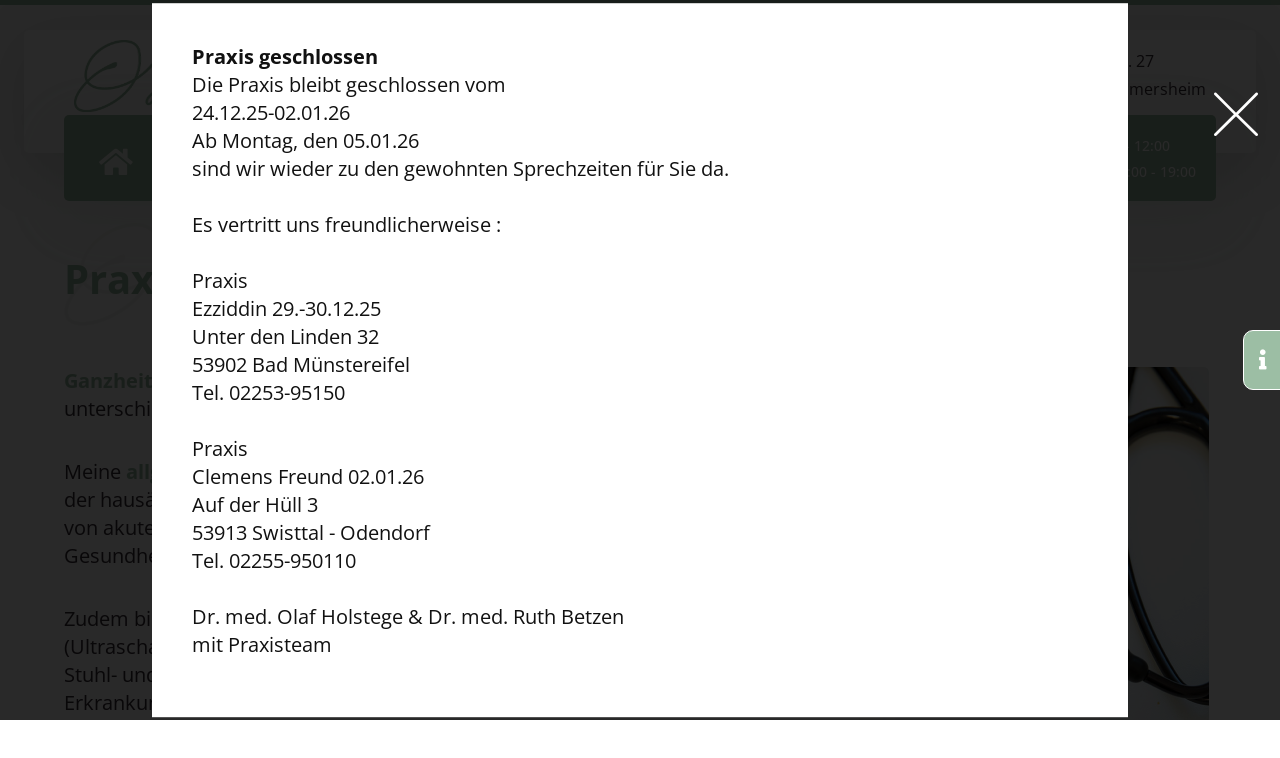

--- FILE ---
content_type: text/html; charset=UTF-8
request_url: https://dr-holstege.de/praxiskonzept/
body_size: 22025
content:
<!DOCTYPE html>
				<html lang="de-DE">
				<head>

					<meta http-equiv="Content-Type" content="text/html; charset=UTF-8"/>

					<meta name="viewport" content="width=device-width, initial-scale=1.0, minimum-scale=1.0"/><meta name='robots' content='index, follow, max-image-preview:large, max-snippet:-1, max-video-preview:-1' />

	<!-- This site is optimized with the Yoast SEO plugin v20.2 - https://yoast.com/wordpress/plugins/seo/ -->
	<title>Praxiskonzept - Dr. med. Olaf Holstege</title>
	<link rel="canonical" href="https://dr-holstege.de/praxiskonzept/" />
	<meta property="og:locale" content="de_DE" />
	<meta property="og:type" content="article" />
	<meta property="og:title" content="Praxiskonzept - Dr. med. Olaf Holstege" />
	<meta property="og:url" content="https://dr-holstege.de/praxiskonzept/" />
	<meta property="og:site_name" content="Dr. med. Olaf Holstege" />
	<meta property="article:modified_time" content="2020-04-08T15:16:58+00:00" />
	<meta name="twitter:card" content="summary_large_image" />
	<meta name="twitter:label1" content="Geschätzte Lesezeit" />
	<meta name="twitter:data1" content="3 Minuten" />
	<script type="application/ld+json" class="yoast-schema-graph">{"@context":"https://schema.org","@graph":[{"@type":"WebPage","@id":"https://dr-holstege.de/praxiskonzept/","url":"https://dr-holstege.de/praxiskonzept/","name":"Praxiskonzept - Dr. med. Olaf Holstege","isPartOf":{"@id":"https://dr-holstege.de/#website"},"datePublished":"2019-11-20T19:51:53+00:00","dateModified":"2020-04-08T15:16:58+00:00","breadcrumb":{"@id":"https://dr-holstege.de/praxiskonzept/#breadcrumb"},"inLanguage":"de-DE","potentialAction":[{"@type":"ReadAction","target":["https://dr-holstege.de/praxiskonzept/"]}]},{"@type":"BreadcrumbList","@id":"https://dr-holstege.de/praxiskonzept/#breadcrumb","itemListElement":[{"@type":"ListItem","position":1,"name":"Startseite","item":"https://dr-holstege.de/"},{"@type":"ListItem","position":2,"name":"Praxiskonzept"}]},{"@type":"WebSite","@id":"https://dr-holstege.de/#website","url":"https://dr-holstege.de/","name":"Dr. med. Olaf Holstege","description":"Facharzt für Allgmeinmedizin &amp; Arbeitsmedizin","publisher":{"@id":"https://dr-holstege.de/#organization"},"potentialAction":[{"@type":"SearchAction","target":{"@type":"EntryPoint","urlTemplate":"https://dr-holstege.de/?s={search_term_string}"},"query-input":"required name=search_term_string"}],"inLanguage":"de-DE"},{"@type":"Organization","@id":"https://dr-holstege.de/#organization","name":"Dr. med. Olaf Holstege - Facharzt für Allgemeinmedizin und Arbeitsmedizin","url":"https://dr-holstege.de/","logo":{"@type":"ImageObject","inLanguage":"de-DE","@id":"https://dr-holstege.de/#/schema/logo/image/","url":"https://dr-holstege.de/dr-sbh92/wp-content/uploads/2020/04/LOGO-Dr-Med-Olaf-Holstege-Hausarzt-Praxis.png","contentUrl":"https://dr-holstege.de/dr-sbh92/wp-content/uploads/2020/04/LOGO-Dr-Med-Olaf-Holstege-Hausarzt-Praxis.png","width":520,"height":125,"caption":"Dr. med. Olaf Holstege - Facharzt für Allgemeinmedizin und Arbeitsmedizin"},"image":{"@id":"https://dr-holstege.de/#/schema/logo/image/"}}]}</script>
	<!-- / Yoast SEO plugin. -->


<link rel='dns-prefetch' href='//s.w.org' />
<link rel="alternate" type="application/rss+xml" title="Dr. med. Olaf Holstege &raquo; Feed" href="https://dr-holstege.de/feed/" />
<link rel="alternate" type="application/rss+xml" title="Dr. med. Olaf Holstege &raquo; Kommentar-Feed" href="https://dr-holstege.de/comments/feed/" />
<script>
window._wpemojiSettings = {"baseUrl":"https:\/\/s.w.org\/images\/core\/emoji\/14.0.0\/72x72\/","ext":".png","svgUrl":"https:\/\/s.w.org\/images\/core\/emoji\/14.0.0\/svg\/","svgExt":".svg","source":{"concatemoji":"https:\/\/dr-holstege.de\/dr-sbh92\/wp-includes\/js\/wp-emoji-release.min.js?ver=6.0.2"}};
/*! This file is auto-generated */
!function(e,a,t){var n,r,o,i=a.createElement("canvas"),p=i.getContext&&i.getContext("2d");function s(e,t){var a=String.fromCharCode,e=(p.clearRect(0,0,i.width,i.height),p.fillText(a.apply(this,e),0,0),i.toDataURL());return p.clearRect(0,0,i.width,i.height),p.fillText(a.apply(this,t),0,0),e===i.toDataURL()}function c(e){var t=a.createElement("script");t.src=e,t.defer=t.type="text/javascript",a.getElementsByTagName("head")[0].appendChild(t)}for(o=Array("flag","emoji"),t.supports={everything:!0,everythingExceptFlag:!0},r=0;r<o.length;r++)t.supports[o[r]]=function(e){if(!p||!p.fillText)return!1;switch(p.textBaseline="top",p.font="600 32px Arial",e){case"flag":return s([127987,65039,8205,9895,65039],[127987,65039,8203,9895,65039])?!1:!s([55356,56826,55356,56819],[55356,56826,8203,55356,56819])&&!s([55356,57332,56128,56423,56128,56418,56128,56421,56128,56430,56128,56423,56128,56447],[55356,57332,8203,56128,56423,8203,56128,56418,8203,56128,56421,8203,56128,56430,8203,56128,56423,8203,56128,56447]);case"emoji":return!s([129777,127995,8205,129778,127999],[129777,127995,8203,129778,127999])}return!1}(o[r]),t.supports.everything=t.supports.everything&&t.supports[o[r]],"flag"!==o[r]&&(t.supports.everythingExceptFlag=t.supports.everythingExceptFlag&&t.supports[o[r]]);t.supports.everythingExceptFlag=t.supports.everythingExceptFlag&&!t.supports.flag,t.DOMReady=!1,t.readyCallback=function(){t.DOMReady=!0},t.supports.everything||(n=function(){t.readyCallback()},a.addEventListener?(a.addEventListener("DOMContentLoaded",n,!1),e.addEventListener("load",n,!1)):(e.attachEvent("onload",n),a.attachEvent("onreadystatechange",function(){"complete"===a.readyState&&t.readyCallback()})),(e=t.source||{}).concatemoji?c(e.concatemoji):e.wpemoji&&e.twemoji&&(c(e.twemoji),c(e.wpemoji)))}(window,document,window._wpemojiSettings);
</script>
<style>
img.wp-smiley,
img.emoji {
	display: inline !important;
	border: none !important;
	box-shadow: none !important;
	height: 1em !important;
	width: 1em !important;
	margin: 0 0.07em !important;
	vertical-align: -0.1em !important;
	background: none !important;
	padding: 0 !important;
}
</style>
	<link rel='stylesheet' id='wp-block-library-css'  href='https://dr-holstege.de/dr-sbh92/wp-includes/css/dist/block-library/style.min.css?ver=6.0.2' media='all' />
<style id='wp-block-library-theme-inline-css'>
.wp-block-audio figcaption{color:#555;font-size:13px;text-align:center}.is-dark-theme .wp-block-audio figcaption{color:hsla(0,0%,100%,.65)}.wp-block-code{border:1px solid #ccc;border-radius:4px;font-family:Menlo,Consolas,monaco,monospace;padding:.8em 1em}.wp-block-embed figcaption{color:#555;font-size:13px;text-align:center}.is-dark-theme .wp-block-embed figcaption{color:hsla(0,0%,100%,.65)}.blocks-gallery-caption{color:#555;font-size:13px;text-align:center}.is-dark-theme .blocks-gallery-caption{color:hsla(0,0%,100%,.65)}.wp-block-image figcaption{color:#555;font-size:13px;text-align:center}.is-dark-theme .wp-block-image figcaption{color:hsla(0,0%,100%,.65)}.wp-block-pullquote{border-top:4px solid;border-bottom:4px solid;margin-bottom:1.75em;color:currentColor}.wp-block-pullquote__citation,.wp-block-pullquote cite,.wp-block-pullquote footer{color:currentColor;text-transform:uppercase;font-size:.8125em;font-style:normal}.wp-block-quote{border-left:.25em solid;margin:0 0 1.75em;padding-left:1em}.wp-block-quote cite,.wp-block-quote footer{color:currentColor;font-size:.8125em;position:relative;font-style:normal}.wp-block-quote.has-text-align-right{border-left:none;border-right:.25em solid;padding-left:0;padding-right:1em}.wp-block-quote.has-text-align-center{border:none;padding-left:0}.wp-block-quote.is-large,.wp-block-quote.is-style-large,.wp-block-quote.is-style-plain{border:none}.wp-block-search .wp-block-search__label{font-weight:700}:where(.wp-block-group.has-background){padding:1.25em 2.375em}.wp-block-separator.has-css-opacity{opacity:.4}.wp-block-separator{border:none;border-bottom:2px solid;margin-left:auto;margin-right:auto}.wp-block-separator.has-alpha-channel-opacity{opacity:1}.wp-block-separator:not(.is-style-wide):not(.is-style-dots){width:100px}.wp-block-separator.has-background:not(.is-style-dots){border-bottom:none;height:1px}.wp-block-separator.has-background:not(.is-style-wide):not(.is-style-dots){height:2px}.wp-block-table thead{border-bottom:3px solid}.wp-block-table tfoot{border-top:3px solid}.wp-block-table td,.wp-block-table th{padding:.5em;border:1px solid;word-break:normal}.wp-block-table figcaption{color:#555;font-size:13px;text-align:center}.is-dark-theme .wp-block-table figcaption{color:hsla(0,0%,100%,.65)}.wp-block-video figcaption{color:#555;font-size:13px;text-align:center}.is-dark-theme .wp-block-video figcaption{color:hsla(0,0%,100%,.65)}.wp-block-template-part.has-background{padding:1.25em 2.375em;margin-top:0;margin-bottom:0}
</style>
<link rel='stylesheet' id='codevz-blocks-css'  href='https://dr-holstege.de/dr-sbh92/wp-content/cache/autoptimize/css/autoptimize_single_adb696e58525f9946677dbb50f57330f.css?ver=6.0.2' media='all' />
<style id='global-styles-inline-css'>
body{--wp--preset--color--black: #000000;--wp--preset--color--cyan-bluish-gray: #abb8c3;--wp--preset--color--white: #ffffff;--wp--preset--color--pale-pink: #f78da7;--wp--preset--color--vivid-red: #cf2e2e;--wp--preset--color--luminous-vivid-orange: #ff6900;--wp--preset--color--luminous-vivid-amber: #fcb900;--wp--preset--color--light-green-cyan: #7bdcb5;--wp--preset--color--vivid-green-cyan: #00d084;--wp--preset--color--pale-cyan-blue: #8ed1fc;--wp--preset--color--vivid-cyan-blue: #0693e3;--wp--preset--color--vivid-purple: #9b51e0;--wp--preset--gradient--vivid-cyan-blue-to-vivid-purple: linear-gradient(135deg,rgba(6,147,227,1) 0%,rgb(155,81,224) 100%);--wp--preset--gradient--light-green-cyan-to-vivid-green-cyan: linear-gradient(135deg,rgb(122,220,180) 0%,rgb(0,208,130) 100%);--wp--preset--gradient--luminous-vivid-amber-to-luminous-vivid-orange: linear-gradient(135deg,rgba(252,185,0,1) 0%,rgba(255,105,0,1) 100%);--wp--preset--gradient--luminous-vivid-orange-to-vivid-red: linear-gradient(135deg,rgba(255,105,0,1) 0%,rgb(207,46,46) 100%);--wp--preset--gradient--very-light-gray-to-cyan-bluish-gray: linear-gradient(135deg,rgb(238,238,238) 0%,rgb(169,184,195) 100%);--wp--preset--gradient--cool-to-warm-spectrum: linear-gradient(135deg,rgb(74,234,220) 0%,rgb(151,120,209) 20%,rgb(207,42,186) 40%,rgb(238,44,130) 60%,rgb(251,105,98) 80%,rgb(254,248,76) 100%);--wp--preset--gradient--blush-light-purple: linear-gradient(135deg,rgb(255,206,236) 0%,rgb(152,150,240) 100%);--wp--preset--gradient--blush-bordeaux: linear-gradient(135deg,rgb(254,205,165) 0%,rgb(254,45,45) 50%,rgb(107,0,62) 100%);--wp--preset--gradient--luminous-dusk: linear-gradient(135deg,rgb(255,203,112) 0%,rgb(199,81,192) 50%,rgb(65,88,208) 100%);--wp--preset--gradient--pale-ocean: linear-gradient(135deg,rgb(255,245,203) 0%,rgb(182,227,212) 50%,rgb(51,167,181) 100%);--wp--preset--gradient--electric-grass: linear-gradient(135deg,rgb(202,248,128) 0%,rgb(113,206,126) 100%);--wp--preset--gradient--midnight: linear-gradient(135deg,rgb(2,3,129) 0%,rgb(40,116,252) 100%);--wp--preset--duotone--dark-grayscale: url('#wp-duotone-dark-grayscale');--wp--preset--duotone--grayscale: url('#wp-duotone-grayscale');--wp--preset--duotone--purple-yellow: url('#wp-duotone-purple-yellow');--wp--preset--duotone--blue-red: url('#wp-duotone-blue-red');--wp--preset--duotone--midnight: url('#wp-duotone-midnight');--wp--preset--duotone--magenta-yellow: url('#wp-duotone-magenta-yellow');--wp--preset--duotone--purple-green: url('#wp-duotone-purple-green');--wp--preset--duotone--blue-orange: url('#wp-duotone-blue-orange');--wp--preset--font-size--small: 13px;--wp--preset--font-size--medium: 20px;--wp--preset--font-size--large: 36px;--wp--preset--font-size--x-large: 42px;}.has-black-color{color: var(--wp--preset--color--black) !important;}.has-cyan-bluish-gray-color{color: var(--wp--preset--color--cyan-bluish-gray) !important;}.has-white-color{color: var(--wp--preset--color--white) !important;}.has-pale-pink-color{color: var(--wp--preset--color--pale-pink) !important;}.has-vivid-red-color{color: var(--wp--preset--color--vivid-red) !important;}.has-luminous-vivid-orange-color{color: var(--wp--preset--color--luminous-vivid-orange) !important;}.has-luminous-vivid-amber-color{color: var(--wp--preset--color--luminous-vivid-amber) !important;}.has-light-green-cyan-color{color: var(--wp--preset--color--light-green-cyan) !important;}.has-vivid-green-cyan-color{color: var(--wp--preset--color--vivid-green-cyan) !important;}.has-pale-cyan-blue-color{color: var(--wp--preset--color--pale-cyan-blue) !important;}.has-vivid-cyan-blue-color{color: var(--wp--preset--color--vivid-cyan-blue) !important;}.has-vivid-purple-color{color: var(--wp--preset--color--vivid-purple) !important;}.has-black-background-color{background-color: var(--wp--preset--color--black) !important;}.has-cyan-bluish-gray-background-color{background-color: var(--wp--preset--color--cyan-bluish-gray) !important;}.has-white-background-color{background-color: var(--wp--preset--color--white) !important;}.has-pale-pink-background-color{background-color: var(--wp--preset--color--pale-pink) !important;}.has-vivid-red-background-color{background-color: var(--wp--preset--color--vivid-red) !important;}.has-luminous-vivid-orange-background-color{background-color: var(--wp--preset--color--luminous-vivid-orange) !important;}.has-luminous-vivid-amber-background-color{background-color: var(--wp--preset--color--luminous-vivid-amber) !important;}.has-light-green-cyan-background-color{background-color: var(--wp--preset--color--light-green-cyan) !important;}.has-vivid-green-cyan-background-color{background-color: var(--wp--preset--color--vivid-green-cyan) !important;}.has-pale-cyan-blue-background-color{background-color: var(--wp--preset--color--pale-cyan-blue) !important;}.has-vivid-cyan-blue-background-color{background-color: var(--wp--preset--color--vivid-cyan-blue) !important;}.has-vivid-purple-background-color{background-color: var(--wp--preset--color--vivid-purple) !important;}.has-black-border-color{border-color: var(--wp--preset--color--black) !important;}.has-cyan-bluish-gray-border-color{border-color: var(--wp--preset--color--cyan-bluish-gray) !important;}.has-white-border-color{border-color: var(--wp--preset--color--white) !important;}.has-pale-pink-border-color{border-color: var(--wp--preset--color--pale-pink) !important;}.has-vivid-red-border-color{border-color: var(--wp--preset--color--vivid-red) !important;}.has-luminous-vivid-orange-border-color{border-color: var(--wp--preset--color--luminous-vivid-orange) !important;}.has-luminous-vivid-amber-border-color{border-color: var(--wp--preset--color--luminous-vivid-amber) !important;}.has-light-green-cyan-border-color{border-color: var(--wp--preset--color--light-green-cyan) !important;}.has-vivid-green-cyan-border-color{border-color: var(--wp--preset--color--vivid-green-cyan) !important;}.has-pale-cyan-blue-border-color{border-color: var(--wp--preset--color--pale-cyan-blue) !important;}.has-vivid-cyan-blue-border-color{border-color: var(--wp--preset--color--vivid-cyan-blue) !important;}.has-vivid-purple-border-color{border-color: var(--wp--preset--color--vivid-purple) !important;}.has-vivid-cyan-blue-to-vivid-purple-gradient-background{background: var(--wp--preset--gradient--vivid-cyan-blue-to-vivid-purple) !important;}.has-light-green-cyan-to-vivid-green-cyan-gradient-background{background: var(--wp--preset--gradient--light-green-cyan-to-vivid-green-cyan) !important;}.has-luminous-vivid-amber-to-luminous-vivid-orange-gradient-background{background: var(--wp--preset--gradient--luminous-vivid-amber-to-luminous-vivid-orange) !important;}.has-luminous-vivid-orange-to-vivid-red-gradient-background{background: var(--wp--preset--gradient--luminous-vivid-orange-to-vivid-red) !important;}.has-very-light-gray-to-cyan-bluish-gray-gradient-background{background: var(--wp--preset--gradient--very-light-gray-to-cyan-bluish-gray) !important;}.has-cool-to-warm-spectrum-gradient-background{background: var(--wp--preset--gradient--cool-to-warm-spectrum) !important;}.has-blush-light-purple-gradient-background{background: var(--wp--preset--gradient--blush-light-purple) !important;}.has-blush-bordeaux-gradient-background{background: var(--wp--preset--gradient--blush-bordeaux) !important;}.has-luminous-dusk-gradient-background{background: var(--wp--preset--gradient--luminous-dusk) !important;}.has-pale-ocean-gradient-background{background: var(--wp--preset--gradient--pale-ocean) !important;}.has-electric-grass-gradient-background{background: var(--wp--preset--gradient--electric-grass) !important;}.has-midnight-gradient-background{background: var(--wp--preset--gradient--midnight) !important;}.has-small-font-size{font-size: var(--wp--preset--font-size--small) !important;}.has-medium-font-size{font-size: var(--wp--preset--font-size--medium) !important;}.has-large-font-size{font-size: var(--wp--preset--font-size--large) !important;}.has-x-large-font-size{font-size: var(--wp--preset--font-size--x-large) !important;}
</style>
<link rel='stylesheet' id='vc_font_awesome_5_shims-css'  href='https://dr-holstege.de/dr-sbh92/wp-content/plugins/js_composer/assets/lib/bower/font-awesome/css/v4-shims.min.css?ver=6.10.0' media='all' />
<link rel='stylesheet' id='vc_font_awesome_5-css'  href='https://dr-holstege.de/dr-sbh92/wp-content/plugins/js_composer/assets/lib/bower/font-awesome/css/all.min.css?ver=6.10.0' media='all' />
<link rel='stylesheet' id='cz-icons-pack-css'  href='https://dr-holstege.de/dr-sbh92/wp-content/cache/autoptimize/css/autoptimize_single_5969e9a53d7a55227bbd9aee063d6342.css?ver=4.4.19' media='all' />
<link rel='stylesheet' id='contact-form-7-css'  href='https://dr-holstege.de/dr-sbh92/wp-content/cache/autoptimize/css/autoptimize_single_0e4a098f3f6e3faede64db8b9da80ba2.css?ver=5.7.4' media='all' />
<link rel='stylesheet' id='xtra-child2-css'  href='https://dr-holstege.de/dr-sbh92/wp-content/cache/autoptimize/css/autoptimize_single_b8c9a7566b97903947d2e7eb3dcfcb62.css?ver=6.0.2' media='all' />
<link rel='stylesheet' id='codevz-css'  href='https://dr-holstege.de/dr-sbh92/wp-content/cache/autoptimize/css/autoptimize_single_ef15ed4e15c20b9087ed999504cc8d70.css?ver=4.4.16' media='all' />
<link rel='stylesheet' id='codevz-laptop-css'  href='https://dr-holstege.de/dr-sbh92/wp-content/cache/autoptimize/css/autoptimize_single_499b15f96a0dc6a0bbe4bfade044c2a6.css?ver=4.4.16' media='screen and (max-width: 1024px)' />
<link rel='stylesheet' id='codevz-tablet-css'  href='https://dr-holstege.de/dr-sbh92/wp-content/cache/autoptimize/css/autoptimize_single_4eccafc61cd8a5ed7e3d6277ece005d5.css?ver=4.4.16' media='screen and (max-width: 768px)' />
<link rel='stylesheet' id='codevz-mobile-css'  href='https://dr-holstege.de/dr-sbh92/wp-content/cache/autoptimize/css/autoptimize_single_413d20f4cbe248dcfcca06e8dab9941a.css?ver=4.4.16' media='screen and (max-width: 480px)' />
<link rel='stylesheet' id='codevz-plus-share-css'  href='https://dr-holstege.de/dr-sbh92/wp-content/cache/autoptimize/css/autoptimize_single_caac63c6f116d331d03812e78dd6c3e9.css?ver=4.4.19' media='all' />
<link rel='stylesheet' id='codevz-mobile-fixed-nav-css'  href='https://dr-holstege.de/dr-sbh92/wp-content/cache/autoptimize/css/autoptimize_single_fafcb0616fd3e99aedca28278aa87519.css?ver=4.4.19' media='all' />
<link rel='stylesheet' id='codevz-plus-css'  href='https://dr-holstege.de/dr-sbh92/wp-content/cache/autoptimize/css/autoptimize_single_573bba8490190c10758cc7a6a999287c.css?ver=4.4.19' media='all' />
<style id='codevz-plus-inline-css'>
#cz_69316 .cz_title_content{padding-bottom:60px}#cz_69316 .cz_shape_1{width:300px;height:200px;margin-top:-30px;opacity:0.2}#cz_20247 > div{width:350px;position:relative;display: table;margin:0 auto;}#cz_41328 > div{width:350px;position:relative;display: table;margin:0 auto;}#cz_75576 > div{width:350px;position:relative;display: table;margin:0 auto;}@media screen and (max-width:480px){#cz_69316 .cz_shape_1{top:-28px;right:20%}}
</style>
<link rel='stylesheet' id='codevz-plus-tablet-css'  href='https://dr-holstege.de/dr-sbh92/wp-content/cache/autoptimize/css/autoptimize_single_a2650add508a8dddbefbef8c33ee97c4.css?ver=4.4.19' media='screen and (max-width: 768px)' />
<link rel='stylesheet' id='codevz-plus-mobile-css'  href='https://dr-holstege.de/dr-sbh92/wp-content/cache/autoptimize/css/autoptimize_single_5c771be5c6b4ebff8bfd35c17b312095.css?ver=4.4.19' media='screen and (max-width: 480px)' />
<link rel='stylesheet' id='borlabs-cookie-css'  href='https://dr-holstege.de/dr-sbh92/wp-content/cache/autoptimize/css/autoptimize_single_5f7e38154f67d51397757e2d04abb1b8.css?ver=2.2.55.3-21' media='all' />
<link rel='stylesheet' id='js_composer_front-css'  href='https://dr-holstege.de/dr-sbh92/wp-content/plugins/js_composer/assets/css/js_composer.min.css?ver=6.10.0' media='all' />
<link rel='stylesheet' id='xtra-elementor-front-css'  href='https://dr-holstege.de/dr-sbh92/wp-content/cache/autoptimize/css/autoptimize_single_ee846e141a01e5caaca70aa69ac49f82.css?ver=4.4.19' media='all' />
<script src='https://dr-holstege.de/dr-sbh92/wp-includes/js/jquery/jquery.min.js?ver=3.6.0' id='jquery-core-js'></script>
<script src='https://dr-holstege.de/dr-sbh92/wp-includes/js/jquery/jquery-migrate.min.js?ver=3.3.2' id='jquery-migrate-js'></script>
<link rel="https://api.w.org/" href="https://dr-holstege.de/wp-json/" /><link rel="alternate" type="application/json" href="https://dr-holstege.de/wp-json/wp/v2/pages/1484" /><link rel="EditURI" type="application/rsd+xml" title="RSD" href="https://dr-holstege.de/dr-sbh92/xmlrpc.php?rsd" />
<link rel="wlwmanifest" type="application/wlwmanifest+xml" href="https://dr-holstege.de/dr-sbh92/wp-includes/wlwmanifest.xml" /> 
<meta name="generator" content="WordPress 6.0.2" />
<link rel='shortlink' href='https://dr-holstege.de/?p=1484' />
<link rel="alternate" type="application/json+oembed" href="https://dr-holstege.de/wp-json/oembed/1.0/embed?url=https%3A%2F%2Fdr-holstege.de%2Fpraxiskonzept%2F" />
<link rel="alternate" type="text/xml+oembed" href="https://dr-holstege.de/wp-json/oembed/1.0/embed?url=https%3A%2F%2Fdr-holstege.de%2Fpraxiskonzept%2F&#038;format=xml" />
<meta name="format-detection" content="telephone=no">
<meta name="generator" content="Powered by WPBakery Page Builder - drag and drop page builder for WordPress."/>
<meta name="generator" content="Powered by Slider Revolution 6.5.31 - responsive, Mobile-Friendly Slider Plugin for WordPress with comfortable drag and drop interface." />
<link rel="icon" href="https://dr-holstege.de/dr-sbh92/wp-content/uploads/2019/11/cropped-fav-icon-32x32.jpg" sizes="32x32" />
<link rel="icon" href="https://dr-holstege.de/dr-sbh92/wp-content/uploads/2019/11/cropped-fav-icon-192x192.jpg" sizes="192x192" />
<link rel="apple-touch-icon" href="https://dr-holstege.de/dr-sbh92/wp-content/uploads/2019/11/cropped-fav-icon-180x180.jpg" />
<meta name="msapplication-TileImage" content="https://dr-holstege.de/dr-sbh92/wp-content/uploads/2019/11/cropped-fav-icon-270x270.jpg" />
<style id="codevz-inline-css" data-noptimize>.admin-bar .cz_fixed_top_border{top:32px}.admin-bar i.offcanvas-close {top: 32px}.admin-bar .offcanvas_area, .admin-bar .hidden_top_bar{margin-top: 32px}.admin-bar .header_5,.admin-bar .onSticky{top: 32px}@media screen and (max-width:768px) {.admin-bar .header_5,.admin-bar .onSticky,.admin-bar .cz_fixed_top_border,.admin-bar i.offcanvas-close {top: 46px}.admin-bar .onSticky {top: 0}.admin-bar .offcanvas_area,.admin-bar .offcanvas_area,.admin-bar .hidden_top_bar{margin-top:46px;height:calc(100% - 46px);}}.row,section.elementor-section.elementor-section-boxed>.elementor-container{width: 1280px}

/* Theme color */a:hover, .sf-menu > .cz.current_menu > a, .sf-menu > .cz .cz.current_menu > a,.sf-menu > .current-menu-parent > a,.comment-text .star-rating span,.codevz-404 span {color: #9cbea4} 
form button, .button, #edd-purchase-button, .edd-submit, .edd-submit.button.blue, .edd-submit.button.blue:hover, .edd-submit.button.blue:focus, [type=submit].edd-submit, .sf-menu > .cz > a:before,.sf-menu > .cz > a:before,
.post-password-form input[type="submit"], .wpcf7-submit, .submit_user, 
#commentform #submit, .commentlist li.bypostauthor > .comment-body:after,.commentlist li.comment-author-admin > .comment-body:after, 
 .pagination .current, .pagination > b, .pagination a:hover, .page-numbers .current, .page-numbers a:hover, .pagination .next:hover, 
.pagination .prev:hover, input[type=submit], .sticky:before, .commentlist li.comment-author-admin .fn,
input[type=submit],input[type=button],.cz_header_button,.cz_default_portfolio a,
.cz_readmore, .more-link, a.cz_btn, div.cz_btn  {background-color: #9cbea4}
.cs_load_more_doing, div.wpcf7 .wpcf7-form .ajax-loader {border-right-color: #9cbea4}
input:focus,textarea:focus,select:focus {border-color: #9cbea4 !important}
::selection {background-color: #9cbea4;color: #fff}
::-moz-selection {background-color: #9cbea4;color: #fff}

/* Custom */.search_style_icon_dropdown .outer_search:before, .cz_cart_items:before {
    right: 35px
}
.metis.tparrows {
    border-radius: 5px;
}
.xtra_custom_tabs .cz_tab_a.cz_active:after {
    content: '';
    position: absolute;
    bottom: 0;
    left: 50%;
    border-color: transparent;
    border-width: 6px;
    border-style: solid;
    border-bottom-color: inherit;
    transform: translateX(-50%);
}

/* Dynamic  */.widget{background-color:rgba(255,255,255,0.01);padding-top:30px;padding-bottom:30px;margin-right:25px;margin-bottom:40px;margin-left:25px;border-style:solid;border-width:1px;border-color:rgba(156,190,164,0.24);border-radius:5px}.widget > h4, .sidebar_inner .widget_block > div > div > h2{font-size:18px;color:#ffffff;text-align:center;font-weight:700;background-color:#d0e0d4;padding:10px 25px;margin:-40px -60px 40px;border-style:none;border-radius:5px;box-shadow:0px 10px 30px 0px rgba(156,190,164,0.2)}.logo > a, .logo > h1, .logo h2{color:#ffffff;font-family:'Candal';font-style:italic;text-transform:uppercase}#menu_header_2 > .cz > a{font-size:16px;color:rgba(255,255,255,0.8);padding:0px;margin-right:15px;margin-left:15px}#menu_header_2 > .cz > a:hover,#menu_header_2 > .cz:hover > a,#menu_header_2 > .cz.current_menu > a,#menu_header_2 > .current-menu-parent > a{color:#ffffff}#menu_header_2 > .cz > a:before{background-color:#ffffff;border-width:0px;border-radius:0px}#menu_header_2 .cz .sub-menu:not(.cz_megamenu_inner_ul),#menu_header_2 .cz_megamenu_inner_ul .cz_megamenu_inner_ul{background-color:#ffffff;padding-top:24px;padding-bottom:24px;margin-top:2px;margin-left:27px;border-style:solid;border-top-width:1px;border-color:#eaeaea;border-radius:0px;box-shadow:0px 9px 20px 0px rgba(0,0,0,0.13)}#menu_header_2 .cz .cz a{font-size:14px;color:#353535;font-weight:400;padding-right:24px;padding-left:24px}#menu_header_2 .cz .cz a:hover,#menu_header_2 .cz .cz:hover > a,#menu_header_2 .cz .cz.current_menu > a,#menu_header_2 .cz .current_menu > .current_menu{color:#9cbea4;font-weight:500;padding-right:30px;padding-left:30px}#menu_header_4 > .cz > a{color:#001e1e;margin-bottom:10px;border-style:none;border-radius:5px}#menu_header_4 > .cz > a:hover,#menu_header_4 > .cz:hover > a,#menu_header_4 > .cz.current_menu > a,#menu_header_4 > .current-menu-parent > a{color:#001e1e;background-color:rgba(255,255,255,0.08)}#menu_header_4 .cz .cz a{color:rgba(0,30,30,0.89);text-align:center;border-style:none}#menu_header_4 .cz .cz a:hover,#menu_header_4 .cz .cz:hover > a,#menu_header_4 .cz .cz.current_menu > a,#menu_header_4 .cz .current_menu > .current_menu{color:#ffffff}.page_title,.header_onthe_cover .page_title{background-position:center center;background-size:cover;background-image:linear-gradient(90deg,rgba(156,190,164,0.05),rgba(156,190,164,0.05)),url(http://dr-holstege.de/dr-sbh92/wp-content/uploads/revslider/slider3.jpg);padding-top:310px;padding-bottom:0px;border-radius:0 0 100px 0}.page_title .section_title{font-size:32px;color:#444444;font-weight:700;margin-top:25px;margin-bottom:30px}.page_title a,.page_title i{color:#000000}.breadcrumbs{background-color:#ffffff;padding:10px 25px;margin-top:20px;margin-right:10px;margin-bottom:0px;border-radius:5px 5px 0 0}.cz_middle_footer{background-size:cover;padding-top:100px;padding-bottom:50px}.footer_widget{color:rgba(255,255,255,0.75);padding:0px 15px 0px 0px;margin-top:0px}.cz_middle_footer a{color:rgba(255,255,255,0.72)}.cz_middle_footer a:hover{color:#ffffff}.footer_2{background-color:rgba(208,224,212,0.29);padding-top:10px;padding-bottom:10px}i.backtotop{font-size:16px;color:#ffffff;background-color:rgba(156,190,164,0.63);padding:2px;border-style:solid;border-width:1px;border-color:rgba(255,255,255,0.36);border-radius:30px}i.fixed_contact{font-size:16px;color:#ffffff;background-color:#9cbea4;padding:5px;border-style:none;border-width:0px;border-radius:5px}.footer_widget > h4, footer .widget_block > div > div > h2{font-size:16px;color:#ffffff;padding:0px 0px 15px;margin-bottom:30px;border-style:solid;border-bottom-width:4px;border-color:rgba(156,190,164,0.15);display:inline-block}.woocommerce ul.products li.product a img{border-style:solid;border-width:1px;border-color:rgba(156,190,164,0.25);border-radius:4px}.woocommerce ul.products li.product .woocommerce-loop-category__title, .woocommerce ul.products li.product .woocommerce-loop-product__title, .woocommerce ul.products li.product h3,.woocommerce.woo-template-2 ul.products li.product .woocommerce-loop-category__title, .woocommerce.woo-template-2 ul.products li.product .woocommerce-loop-product__title, .woocommerce.woo-template-2 ul.products li.product h3{font-size:20px;color:#ffffff;text-align:center;font-weight:700;background-color:#d0e0d4;width:80%;padding:10px 20px;margin-top:-40px;margin-right:auto;margin-left:auto;border-style:solid;border-width:1px;border-color:rgba(156,190,164,0.26);border-radius:5px;box-shadow:0px 10px 30px 0px rgba(156,190,164,0.1);display:table;position:absolute;left:50%;z-index:9;transform:translateX(-50%)}.woocommerce ul.products li.product .star-rating{display:none}.woocommerce ul.products li.product .button.add_to_cart_button, .woocommerce ul.products li.product .button[class*="product_type_"]{font-size:16px;color:#ffffff;background-color:#9cbea4;border-radius:4px;position:absolute;right:50%;bottom:90px;left:auto;opacity:0.0;transform: translateX(50%)}.woocommerce ul.products li.product .price{font-size:24px;color:#d0e0d4;top:15px}.woocommerce div.product .summary p.price, .woocommerce div.product .summary span.price{font-size:50px;color:#9cbea4;font-weight:700}.tagcloud a:hover, .widget .tagcloud a:hover, .cz_post_cat a:hover, .cz_post_views a:hover{color:#ffffff;background-color:#9cbea4}.pagination a, .pagination > b, .pagination span, .page-numbers a, .page-numbers span, .woocommerce nav.woocommerce-pagination ul li a, .woocommerce nav.woocommerce-pagination ul li span{font-size:16px;color:#9cbea4;font-weight:300;background-color:rgba(156,190,164,0.06);padding:5px;margin-top:-15px;margin-right:10px;border-style:none;border-radius:5px}#menu_header_2 .sub-menu .sub-menu:not(.cz_megamenu_inner_ul){margin-top:-22px;margin-left:0px}.cz-cpt-post .cz_readmore, .cz-cpt-post .more-link{color:#ffffff;background-color:#9cbea4;padding-right:10px;padding-left:15px;margin:30px auto -20px;border-radius:4px}.cz-cpt-post .cz_readmore:hover, .cz-cpt-post .more-link:hover{color:#ffffff;background-color:#d0e0d4;box-shadow:0px 10px 30px 0px rgba(208,224,212,0.32)}.woocommerce ul.products li.product .button.add_to_cart_button:hover, .woocommerce ul.products li.product .button[class*="product_type_"]:hover{color:#ffffff;background-color:rgba(156,190,164,0.8)}.cz-cpt-post .cz_default_loop .cz_post_author_avatar img{width:32px;padding:0px;border-style:none;border-radius:4px;box-shadow:none 0px 0px 0px #000;display:none}.cz-cpt-post .cz_default_loop .cz_post_author_name{display:none}.cz-cpt-post .cz_default_loop .cz_post_date{font-size:12px;color:#9cbea4;font-style:italic;background-color:rgba(156,190,164,0.09);padding:7px 15px}.cz-cpt-post .cz_default_loop .cz_post_title h3{font-size:26px}#menu_header_2 > .cz > a .cz_indicator{font-size:14px}.cz-cpt-post .cz_default_loop > div{text-align:center;padding-bottom:0px;margin-bottom:50px;border-style:solid;border-color:rgba(156,190,164,0.25)}.cz-cpt-post .cz_default_loop .cz_post_meta{margin-bottom:20px}#comments > h3,.content.cz_related_posts > h4,.cz_author_box h4,.related.products > h2,.upsells.products > h2,.up-sells.products > h2{font-size:18px;color:#ffffff;text-align:center;background-color:#d0e0d4;padding:10px 30px;margin-right:-60px;margin-bottom:40px;margin-left:-60px;border-radius:5px;box-shadow:0px 14px 30px 0px rgba(156,190,164,0.2)}.next_prev .previous i,.next_prev .next i{color:#9cbea4;background-color:rgba(156,190,164,0.1);padding:2px;border-style:none;border-radius:5px}.next_prev .previous:hover i,.next_prev .next:hover i{color:#ffffff;background-color:#9cbea4}.next_prev h4{margin-right:8px;margin-left:8px} .content .xtra-post-title{font-size:32px}.single .content .xtra-post-title{font-size:32px}form button,.comment-form button,a.cz_btn,div.cz_btn,a.cz_btn_half_to_fill:before,a.cz_btn_half_to_fill_v:before,a.cz_btn_half_to_fill:after,a.cz_btn_half_to_fill_v:after,a.cz_btn_unroll_v:before, a.cz_btn_unroll_h:before,a.cz_btn_fill_up:before,a.cz_btn_fill_down:before,a.cz_btn_fill_left:before,a.cz_btn_fill_right:before,.wpcf7-submit,input[type=submit],input[type=button],.button,.cz_header_button,.woocommerce a.button,.woocommerce input.button,.woocommerce #respond input#submit.alt,.woocommerce a.button.alt,.woocommerce button.button.alt,.woocommerce input.button.alt,.woocommerce #respond input#submit, .woocommerce a.button, .woocommerce button.button, .woocommerce input.button, #edd-purchase-button, .edd-submit, [type=submit].edd-submit, .edd-submit.button.blue,.woocommerce #payment #place_order, .woocommerce-page #payment #place_order,.woocommerce button.button:disabled, .woocommerce button.button:disabled[disabled], .woocommerce a.button.wc-forward,.wp-block-search .wp-block-search__button{color:#ffffff;background-color:#9cbea4;padding:12px 32px;border-radius:5px}input,textarea,select,.qty,.woocommerce-input-wrapper .select2-selection--single,#add_payment_method table.cart td.actions .coupon .input-text, .woocommerce-cart table.cart td.actions .coupon .input-text, .woocommerce-checkout table.cart td.actions .coupon .input-text{color:#444444;border-radius:5px}.pagination .current, .pagination > b, .pagination a:hover, .page-numbers .current, .page-numbers a:hover, .pagination .next:hover, .pagination .prev:hover, .woocommerce nav.woocommerce-pagination ul li a:focus, .woocommerce nav.woocommerce-pagination ul li a:hover, .woocommerce nav.woocommerce-pagination ul li span.current{color:#ffffff;font-weight:900}[class*="cz_tooltip_"] [data-title]:after{font-family:'Open Sans'}body, body.rtl, .rtl form{font-size:20px;color:#382d37;font-family:'Open Sans';line-height:28px}h1,h2,h3,h4,h5,h6{color:#382d37}#menu_header_2 .cz_parent_megamenu > [class^="cz_megamenu_"] > .cz, .cz_parent_megamenu > [class*=" cz_megamenu_"] > .cz{padding-right:10px;padding-left:10px;margin-top:10px;margin-bottom:10px;border-style:solid;border-left-width:1px;border-color:rgba(63,63,63,0.1)}#menu_header_2 .cz .cz h6{font-size:18px;margin-top:-10px}.cz-cpt-post .cz_post_image, .cz-cpt-post .cz_post_svg{padding:10px;border-style:solid;border-width:1px;border-color:rgba(156,190,164,0.25);border-radius:5px}.cz-cpt-portfolio .cz_default_loop .cz_post_image, .cz-cpt-portfolio .cz_post_svg{background-color:#9cbea4;border-radius:3px}html,body{border-style:solid;border-top-width:5px;border-color:#9cbea4}form button:hover,.comment-form button:hover,a.cz_btn:hover,div.cz_btn:hover,a.cz_btn_half_to_fill:hover:before, a.cz_btn_half_to_fill_v:hover:before,a.cz_btn_half_to_fill:hover:after, a.cz_btn_half_to_fill_v:hover:after,a.cz_btn_unroll_v:after, a.cz_btn_unroll_h:after,a.cz_btn_fill_up:after,a.cz_btn_fill_down:after,a.cz_btn_fill_left:after,a.cz_btn_fill_right:after,.wpcf7-submit:hover,input[type=submit]:hover,input[type=button]:hover,.button:hover,.cz_header_button:hover,.woocommerce a.button:hover,.woocommerce input.button:hover,.woocommerce #respond input#submit.alt:hover,.woocommerce a.button.alt:hover,.woocommerce button.button.alt:hover,.woocommerce input.button.alt:hover,.woocommerce #respond input#submit:hover, .woocommerce a.button:hover, .woocommerce button.button:hover, .woocommerce input.button:hover, #edd-purchase-button:hover, .edd-submit:hover, [type=submit].edd-submit:hover, .edd-submit.button.blue:hover, .edd-submit.button.blue:focus,.woocommerce #payment #place_order:hover, .woocommerce-page #payment #place_order:hover,.woocommerce div.product form.cart .button:hover,.woocommerce button.button:disabled:hover, .woocommerce button.button:disabled[disabled]:hover, .woocommerce a.button.wc-forward:hover,.wp-block-search .wp-block-search__button:hover{margin-top:-2px;box-shadow:0px 10px 30px 0px rgba(156,190,164,0.3)}.page_content img, a.cz_post_image img, footer img, .cz_image_in, .wp-block-gallery figcaption, .cz_grid .cz_grid_link{border-radius:5px}body h1{font-size:36px}body h2{font-size:32px}body h3{font-size:30px}a{color:#382d37}a:hover{color:#9cbea4}.elms_row .cz_social a, .fixed_side .cz_social a, #xtra-social-popup [class*="xtra-social-type-"] a{font-size:20px;color:#ffffff;margin-right:2px;margin-left:2px;border-radius:5px}[class*="cz_tooltip_"] [data-title]:after{color:#ffffff;font-weight:700;background-color:#d0e0d4;margin-top:-2px;border-radius:5px}#menu_header_1 > .cz > a{color:#353535}.header_2 .row{background-color:#ffffff;padding:5px 40px 20px;margin-top:25px;margin-bottom:-38px;border-radius:5px;box-shadow:0px 15px 60px 0px rgba(0,0,0,0.15)}.header_3 .row{background-color:#9cbea4;border-radius:5px;box-shadow:0px 15px 60px 0px rgba(156,190,164,0.15)}#menu_header_3 > .cz > a{font-size:16px;color:rgba(255,255,255,0.85);font-weight:700;padding:20px;margin-right:0px;margin-left:0px}#menu_header_3 > .cz > a:hover,#menu_header_3 > .cz:hover > a,#menu_header_3 > .cz.current_menu > a,#menu_header_3 > .current-menu-parent > a{color:#ffffff}#menu_header_3 > .cz > a:before{background-color:#ffffff;width:4px;height:15px;bottom:0px;left:calc(50% - 1px)}#menu_header_3 .cz .sub-menu:not(.cz_megamenu_inner_ul),#menu_header_3 .cz_megamenu_inner_ul .cz_megamenu_inner_ul{background-color:#ffffff;margin-top:1px;margin-right:14px;margin-left:20px;border-radius:5px;box-shadow:0px 15px 60px 0px rgba(0,0,0,0.15)}#menu_header_3 .cz .cz a{font-size:16px;color:rgba(0,0,0,0.75)}#menu_header_3 .cz .cz a:hover,#menu_header_3 .cz .cz:hover > a,#menu_header_3 .cz .cz.current_menu > a,#menu_header_3 .cz .current_menu > .current_menu{color:#9cbea4;font-weight:700;padding-right:30px;padding-left:30px}#menu_header_3 .sub-menu .sub-menu:not(.cz_megamenu_inner_ul){margin-top:-15px;margin-left:11px}.onSticky .row{box-shadow:4px 4px 10px 10px rgba(255,255,255,0.26) !important}#menu_header_4{text-align:center;background-position:right bottom;background-size:cover;background-color:#d0e0d4;padding:20px}#menu_header_4 > .cz > a .cz_indicator{border-style:none}#menu_header_4 .cz .sub-menu:not(.cz_megamenu_inner_ul),#menu_header_4 .cz_megamenu_inner_ul .cz_megamenu_inner_ul{border-style:none}#menu_header_4 .cz .cz h6{color:rgba(255,255,255,0.7)}.footer_1 .row{border-style:solid;border-bottom-width:1px;border-color:rgba(255,255,255,0.2)}.page_footer{background-position:left center;background-size:cover;background-color:transparent;background-image:linear-gradient(0deg,#9cbea4,rgba(156,190,164,0.9),#9cbea4);padding-top:40px;margin-top:-5px;border-style:solid;border-bottom-width:5px;border-color:#9cbea4}i.backtotop:hover{color:#ffffff;background-color:#9cbea4;box-shadow:0px 12px 30px 0px rgba(156,190,164,0.15)}div.fixed_contact{border-radius:5px}i.fixed_contact:hover{color:#ffffff;background-color:#9cbea4;box-shadow:0px 12px 30px 0px rgba(156,190,164,0.15)}.cz-cpt-post article .cz_post_icon{font-size:24px;color:#9cbea4;background-color:#ffffff;border-radius:5px}.cz-cpt-post article .cz_post_icon:hover{color:#ffffff;background-color:#9cbea4}.cz-cpt-post article:hover .cz_post_image,.cz-cpt-post article:hover .cz_post_svg{background-color:#9cbea4;margin-top:-10px;margin-bottom:40px;border-style:solid;border-color:#9cbea4;box-shadow:0px 15px 30px 0px rgba(156,190,164,0.26)}.cz-cpt-post .cz_default_loop .cz_post_title h3:hover{color:#9cbea4}.cz-cpt-post .cz_readmore i, .cz-cpt-post .more-link i{color:#ffffff;margin-top:1px;float:right}.cz-cpt-post .cz_readmore:hover i, .cz-cpt-post .more-link:hover i{color:#ffffff;padding-left:5px}.single_con .cz_single_fi img{box-shadow:0px 10px 30px 0px rgba(156,190,164,0.22)}.tagcloud a, .widget .tagcloud a, .cz_post_cat a, .cz_post_views a{color:#9cbea4;background-color:rgba(156,190,164,0.1);border-style:none;border-radius:4px}.next_prev{margin-top:30px;margin-bottom:30px}.xtra-comments,.content.cz_related_posts,.cz_author_box,.related.products,.upsells.products,.up-sells.products{padding-right:30px;padding-bottom:15px;padding-left:30px;margin-right:30px;margin-left:30px;border-style:solid;border-width:1px;border-color:rgba(156,190,164,0.26);border-radius:0 0 5px 5px}.cz_related_posts .cz_related_post > div{text-align:center;padding-right:10px;padding-left:10px}.cz_related_posts .cz_related_post .cz_post_image{margin-bottom:30px}.cz_related_posts .cz_related_post:hover .cz_post_image{margin-top:-5px;margin-bottom:35px;box-shadow:0px 10px 30px 0px rgba(156,190,164,0.26)}.xtra-comments .commentlist li article{margin-right:30px;margin-left:30px}.cz-cpt-portfolio article .cz_post_icon{font-size:36px;color:#ffffff;background-color:rgba(255,255,255,0.01);border-radius:3px;top:auto;right:-20px;bottom:-30px;left:auto}.cz-cpt-portfolio .cz_default_loop .cz_post_title h3{font-size:30px;margin-top:35px}.cz-cpt-portfolio .cz_default_loop .cz_post_meta{top:14px;bottom:auto;left:16px}.cz-cpt-portfolio .cz_default_loop .cz_post_author_avatar img{display:none}.cz-cpt-portfolio .cz_default_loop .cz_post_author_name{display:none}.cz-cpt-portfolio .cz_default_loop .cz_post_date{color:#9cbea4;background-color:#ffffff;padding:5px 8px;border-radius:3px;opacity:1}.woocommerce ul.products li.product .woocommerce-loop-product__link{padding-bottom:30px}.woocommerce .woocommerce-result-count{font-size:14px;color:#9cbea4;background-color:rgba(156,190,164,0.03);padding:5px 20px;margin-bottom:60px}.woocommerce div.product div.images img{border-style:solid;border-width:1px;border-color:rgba(156,190,164,0.28)}.woocommerce div.product .product_title{display:none}.single_con .tagcloud a:first-child, .single_con .cz_post_cat a:first-child, .cz_post_views a:first-child{color:#9cbea4;background-color:#ffffff}div.xtra-share{border-style:solid;border-color:rgba(156,190,164,0.26);border-radius:5px;display:flex}div.xtra-share a{width:100%;border-radius:5px}div.xtra-share a:hover{margin-top:-5px}.products .product .xtra-product-icons{margin-right:-28px;margin-left:-28px}.woocommerce .cart .xtra-product-icons:hover{margin-top:-5px;box-shadow:0px 10px 30px 0px rgba(156,190,164,0.39)}.woocommerce div.product .woocommerce-tabs ul.tabs li.active{color:#ffffff;background-color:#9cbea4;border-style:solid;border-color:#9cbea4;border-radius:5px 5px 0 0}.woocommerce div.product .woocommerce-tabs .panel{border-style:solid;border-color:#9cbea4;border-radius:5px}.footer_widget > h4:before, footer .widget_block > div > div > h2:before{background-color:#ffffff;width:60px;height:1px}.footer_widget > h4:after, footer .widget_block > div > div > h2:after{background-color:#9cbea4;width:7px;height:1px;margin-right:6px;margin-left:6px}.xtra-fixed-mobile-nav a i, .xtra-fixed-mobile-nav a img{font-size:20px}.xtra-fixed-mobile-nav a span{font-size:0.8em}.xtra-fixed-mobile-nav{background-color:#d0e0d4;overflow-y:auto}.xtra-fixed-mobile-nav a{background-color:#9cbea4;padding-top:3px;padding-bottom:3px;margin:10px;border-radius:21px}

/* Responsive */@media screen and (max-width:1280px){#layout{width:100%!important}#layout.layout_1,#layout.layout_2{width:95%!important}.row{width:90% !important;padding:0}blockquote{padding:20px}footer .elms_center,footer .have_center .elms_left, footer .have_center .elms_center, footer .have_center .elms_right{float:none;display:block;text-align:center;margin:0 auto;flex:unset}}@media screen and (max-width:768px){body, body.rtl, .rtl form{font-size:18px;line-height:24px;}body h1{font-size:32;}body h2{font-size:30;}body h3{font-size:26;}.page_title,.header_onthe_cover .page_title{padding-top:120px;}.page_title .section_title{font-size:30px;}}@media screen and (max-width:480px){body h1{font-size:28px;}body h2{font-size:26px;}body h3{font-size:23px;}.page_title,.header_onthe_cover .page_title{padding-top:60px;}.page_title .section_title{font-size:20px;}}</style>
<noscript><style> .wpb_animate_when_almost_visible { opacity: 1; }</style></noscript>
				</head>

				<body id="intro" class="page-template-default page page-id-1484 wp-embed-responsive cz-cpt-post  cz_sticky xtra-no-fade theme-4.4.16 codevz-plus-4.4.19 clr cz-page-1484 wpb-js-composer js-comp-ver-6.10.0 vc_responsive"  data-ajax="https://dr-holstege.de/dr-sbh92/wp-admin/admin-ajax.php">

				<svg xmlns="http://www.w3.org/2000/svg" viewBox="0 0 0 0" width="0" height="0" focusable="false" role="none" style="visibility: hidden; position: absolute; left: -9999px; overflow: hidden;" ><defs><filter id="wp-duotone-dark-grayscale"><feColorMatrix color-interpolation-filters="sRGB" type="matrix" values=" .299 .587 .114 0 0 .299 .587 .114 0 0 .299 .587 .114 0 0 .299 .587 .114 0 0 " /><feComponentTransfer color-interpolation-filters="sRGB" ><feFuncR type="table" tableValues="0 0.498039215686" /><feFuncG type="table" tableValues="0 0.498039215686" /><feFuncB type="table" tableValues="0 0.498039215686" /><feFuncA type="table" tableValues="1 1" /></feComponentTransfer><feComposite in2="SourceGraphic" operator="in" /></filter></defs></svg><svg xmlns="http://www.w3.org/2000/svg" viewBox="0 0 0 0" width="0" height="0" focusable="false" role="none" style="visibility: hidden; position: absolute; left: -9999px; overflow: hidden;" ><defs><filter id="wp-duotone-grayscale"><feColorMatrix color-interpolation-filters="sRGB" type="matrix" values=" .299 .587 .114 0 0 .299 .587 .114 0 0 .299 .587 .114 0 0 .299 .587 .114 0 0 " /><feComponentTransfer color-interpolation-filters="sRGB" ><feFuncR type="table" tableValues="0 1" /><feFuncG type="table" tableValues="0 1" /><feFuncB type="table" tableValues="0 1" /><feFuncA type="table" tableValues="1 1" /></feComponentTransfer><feComposite in2="SourceGraphic" operator="in" /></filter></defs></svg><svg xmlns="http://www.w3.org/2000/svg" viewBox="0 0 0 0" width="0" height="0" focusable="false" role="none" style="visibility: hidden; position: absolute; left: -9999px; overflow: hidden;" ><defs><filter id="wp-duotone-purple-yellow"><feColorMatrix color-interpolation-filters="sRGB" type="matrix" values=" .299 .587 .114 0 0 .299 .587 .114 0 0 .299 .587 .114 0 0 .299 .587 .114 0 0 " /><feComponentTransfer color-interpolation-filters="sRGB" ><feFuncR type="table" tableValues="0.549019607843 0.988235294118" /><feFuncG type="table" tableValues="0 1" /><feFuncB type="table" tableValues="0.717647058824 0.254901960784" /><feFuncA type="table" tableValues="1 1" /></feComponentTransfer><feComposite in2="SourceGraphic" operator="in" /></filter></defs></svg><svg xmlns="http://www.w3.org/2000/svg" viewBox="0 0 0 0" width="0" height="0" focusable="false" role="none" style="visibility: hidden; position: absolute; left: -9999px; overflow: hidden;" ><defs><filter id="wp-duotone-blue-red"><feColorMatrix color-interpolation-filters="sRGB" type="matrix" values=" .299 .587 .114 0 0 .299 .587 .114 0 0 .299 .587 .114 0 0 .299 .587 .114 0 0 " /><feComponentTransfer color-interpolation-filters="sRGB" ><feFuncR type="table" tableValues="0 1" /><feFuncG type="table" tableValues="0 0.278431372549" /><feFuncB type="table" tableValues="0.592156862745 0.278431372549" /><feFuncA type="table" tableValues="1 1" /></feComponentTransfer><feComposite in2="SourceGraphic" operator="in" /></filter></defs></svg><svg xmlns="http://www.w3.org/2000/svg" viewBox="0 0 0 0" width="0" height="0" focusable="false" role="none" style="visibility: hidden; position: absolute; left: -9999px; overflow: hidden;" ><defs><filter id="wp-duotone-midnight"><feColorMatrix color-interpolation-filters="sRGB" type="matrix" values=" .299 .587 .114 0 0 .299 .587 .114 0 0 .299 .587 .114 0 0 .299 .587 .114 0 0 " /><feComponentTransfer color-interpolation-filters="sRGB" ><feFuncR type="table" tableValues="0 0" /><feFuncG type="table" tableValues="0 0.647058823529" /><feFuncB type="table" tableValues="0 1" /><feFuncA type="table" tableValues="1 1" /></feComponentTransfer><feComposite in2="SourceGraphic" operator="in" /></filter></defs></svg><svg xmlns="http://www.w3.org/2000/svg" viewBox="0 0 0 0" width="0" height="0" focusable="false" role="none" style="visibility: hidden; position: absolute; left: -9999px; overflow: hidden;" ><defs><filter id="wp-duotone-magenta-yellow"><feColorMatrix color-interpolation-filters="sRGB" type="matrix" values=" .299 .587 .114 0 0 .299 .587 .114 0 0 .299 .587 .114 0 0 .299 .587 .114 0 0 " /><feComponentTransfer color-interpolation-filters="sRGB" ><feFuncR type="table" tableValues="0.780392156863 1" /><feFuncG type="table" tableValues="0 0.949019607843" /><feFuncB type="table" tableValues="0.352941176471 0.470588235294" /><feFuncA type="table" tableValues="1 1" /></feComponentTransfer><feComposite in2="SourceGraphic" operator="in" /></filter></defs></svg><svg xmlns="http://www.w3.org/2000/svg" viewBox="0 0 0 0" width="0" height="0" focusable="false" role="none" style="visibility: hidden; position: absolute; left: -9999px; overflow: hidden;" ><defs><filter id="wp-duotone-purple-green"><feColorMatrix color-interpolation-filters="sRGB" type="matrix" values=" .299 .587 .114 0 0 .299 .587 .114 0 0 .299 .587 .114 0 0 .299 .587 .114 0 0 " /><feComponentTransfer color-interpolation-filters="sRGB" ><feFuncR type="table" tableValues="0.650980392157 0.403921568627" /><feFuncG type="table" tableValues="0 1" /><feFuncB type="table" tableValues="0.447058823529 0.4" /><feFuncA type="table" tableValues="1 1" /></feComponentTransfer><feComposite in2="SourceGraphic" operator="in" /></filter></defs></svg><svg xmlns="http://www.w3.org/2000/svg" viewBox="0 0 0 0" width="0" height="0" focusable="false" role="none" style="visibility: hidden; position: absolute; left: -9999px; overflow: hidden;" ><defs><filter id="wp-duotone-blue-orange"><feColorMatrix color-interpolation-filters="sRGB" type="matrix" values=" .299 .587 .114 0 0 .299 .587 .114 0 0 .299 .587 .114 0 0 .299 .587 .114 0 0 " /><feComponentTransfer color-interpolation-filters="sRGB" ><feFuncR type="table" tableValues="0.0980392156863 1" /><feFuncG type="table" tableValues="0 0.662745098039" /><feFuncB type="table" tableValues="0.847058823529 0.419607843137" /><feFuncA type="table" tableValues="1 1" /></feComponentTransfer><feComposite in2="SourceGraphic" operator="in" /></filter></defs></svg><div id="mySideNav" class="sidenav"><a href="https://dr-holstege.de/aktuelles/" class="aktuelles-sidebutton"><i class="fas fa-info mr10"></i> Aktuelles</a></div><div id="layout" class="clr layout_"><div class="inner_layout"><div class="cz_overlay" aria-hidden="true"></div><header id="site_header" class="page_header clr cz_sticky_h3"><div class="header_2 cz_menu_fx_top_to_bottom"><div class="row elms_row"><div class="clr"><div class="elms_left header_2_left"><div class="cz_elm logo_header_2_left_0 inner_logo_header_2_left_0" style="margin-top:5px;margin-right:10px;margin-bottom:20px;margin-left:10px;"><div class="logo_is_img logo"><a href="https://dr-holstege.de/" title="Facharzt für Allgmeinmedizin &amp; Arbeitsmedizin"><img src="data:image/svg+xml,%3Csvg%20xmlns%3D&#39;http%3A%2F%2Fwww.w3.org%2F2000%2Fsvg&#39;%20width=&#39;300&#39;%20height=&#39;72&#39;%20viewBox%3D&#39;0%200%20300%2072&#39;%2F%3E" data-czlz data-src="https://dr-holstege.de/dr-sbh92/wp-content/uploads/2020/04/LOGO-Dr-Med-Olaf-Holstege-Hausarzt-Praxis.png" alt="Dr. med. Olaf Holstege" width="300" height="72" style="width: 300px"></a></div></div></div><div class="elms_right header_2_right"><div class="cz_elm icon_info_header_2_right_1 inner_icon_info_header_2_right_0" style="margin-top:2px;margin-right:10px;margin-bottom:20px;"><a class="cz_elm_info_box" href="https://maps.app.goo.gl/1PU9JpdCrzFuJERe6" style="border-style:none;border-width:0px 0px 0px 3px;border-color:#9cbea4;" target="_blank" data-cz-style=".icon_info_header_2_right_1 .cz_elm_info_box:hover .cz_info_1 {color:#9cbea4 !important;}.icon_info_header_2_right_1 .cz_elm_info_box:hover .cz_info_2 {color:#9cbea4 !important;}"><i class="cz_info_icon fas fa-map-marker-alt" style="font-size:40px;color:#d0e0d4;background-color:rgba(66,79,89,0.01);margin-right:-10px;margin-left:-10px;" data-cz-style=".icon_info_header_2_right_1 .cz_elm_info_box:hover i {color:#9cbea4 !important;}"></i><div class="cz_info_content"><span class="cz_info_1" style="font-size:16px;color:#382d37;font-weight:400;">Christian-Schäfer-Str. 27</span><span class="cz_info_2" style="font-size:16px;color:#382d37;font-weight:400;">53881 Euskirchen-Flamersheim</span></div></a></div><div class="cz_elm icon_info_header_2_right_2 inner_icon_info_header_2_right_1" style="margin-top:20px;margin-right:20px;margin-bottom:20px;"><div class="cz_elm_info_box" style="border-width:0px 0px 0px 3px;border-color:#9cbea4;"><div class="cz_info_content"><span class="cz_info_1" style="font-size:16px;color:#382d37;font-weight:400;"><strong class="green">Tel.</strong>: 02255-9594900</span><span class="cz_info_2" style="font-size:16px;color:#382d37;font-weight:400;"><a href="mailto:kontakt@dr-holstege.de"><strong class="green">Email</strong>: kontakt@dr-holstege.de</a></span></div></div></div></div></div></div></div><div class="header_3 cz_row_shape_none header_is_sticky cz_menu_fx_unroll cz_submenu_fx_moveup"><div class="row elms_row"><div class="clr"><div class="elms_left header_3_left"><div class="cz_elm menu_header_3_left_3 inner_menu_header_3_left_0" style="margin-top:12px;margin-right:15px;margin-left:15px;"><i class="fa fa-bars hide icon_mobile_cz_menu_default cz_mi_66089" style=""><span></span></i><ul id="menu_header_3" class="sf-menu clr cz_menu_default" data-indicator="fa fa-angle-double-down" data-indicator2="fa fa-angle-double-right"><li id="menu-header_3-1259" class="menu-item menu-item-type-custom menu-item-object-custom menu-item-home cz" data-sub-menu=""><a href="http://dr-holstege.de/" data-title=""><span><i class="fa fa-home menu_icon_no_text" title="" style="font-size:30px;"></i></span></a></li>
<li id="menu-header_3-1391" class="menu-item menu-item-type-custom menu-item-object-custom menu-item-home menu-item-has-children cz" data-sub-menu=""><a href="https://dr-holstege.de/#leistungen" data-title="Leistungen"><span>Leistungen</span><i class="cz_indicator fa"></i></a>
<ul class="sub-menu">
<li id="menu-header_3-1510" class="menu-item menu-item-type-post_type menu-item-object-page cz" data-sub-menu=""><a href="https://dr-holstege.de/allgemeinmedizin/" data-title="Allgemeinmedizin"><span>Allgemeinmedizin</span></a></li>
<li id="menu-header_3-1511" class="menu-item menu-item-type-post_type menu-item-object-page cz" data-sub-menu=""><a href="https://dr-holstege.de/arbeitsmedizin/" data-title="Arbeitsmedizin"><span>Arbeitsmedizin</span></a></li>
</ul>
</li>
<li id="menu-header_3-1513" class="menu-item menu-item-type-post_type menu-item-object-page current-menu-item page_item page-item-1484 current_page_item current-menu-ancestor current-menu-parent current_page_parent current_page_ancestor menu-item-has-children cz current_menu current_menu" data-sub-menu=""><a href="https://dr-holstege.de/praxiskonzept/" data-title="Die Praxis"><span>Die Praxis</span><i class="cz_indicator fa"></i></a>
<ul class="sub-menu">
<li id="menu-header_3-1966" class="menu-item menu-item-type-post_type menu-item-object-page current-menu-item page_item page-item-1484 current_page_item cz current_menu current_menu" data-sub-menu=""><a href="https://dr-holstege.de/praxiskonzept/" data-title="Praxiskonzept"><span>Praxiskonzept</span></a></li>
<li id="menu-header_3-1512" class="menu-item menu-item-type-post_type menu-item-object-page cz" data-sub-menu=""><a href="https://dr-holstege.de/das-team/" data-title="Das Team"><span>Das Team</span></a></li>
<li id="menu-header_3-1840" class="menu-item menu-item-type-post_type menu-item-object-page cz" data-sub-menu=""><a href="https://dr-holstege.de/raeumlichkeiten/" data-title="Räumlichkeiten"><span>Räumlichkeiten</span></a></li>
</ul>
</li>
<li id="menu-header_3-1516" class="menu-item menu-item-type-post_type menu-item-object-page menu-item-has-children cz" data-sub-menu=""><a href="https://dr-holstege.de/kontakt/" data-title="Kontakt"><span>Kontakt</span><i class="cz_indicator fa"></i></a>
<ul class="sub-menu">
<li id="menu-header_3-1623" class="menu-item menu-item-type-post_type menu-item-object-page cz" data-sub-menu=""><a href="https://dr-holstege.de/notfall/" data-title="Notfall"><span>Notfall</span></a></li>
<li id="menu-header_3-1965" class="menu-item menu-item-type-post_type menu-item-object-page cz" data-sub-menu=""><a href="https://dr-holstege.de/downloads/" data-title="Downloads"><span>Downloads</span></a></li>
</ul>
</li>
<li id="menu-header_3-1980" class="menu-item menu-item-type-post_type menu-item-object-page cz" data-sub-menu=""><a href="https://dr-holstege.de/arzttermin-online-reservieren/" data-title="Online-Termin"><span>Online-Termin</span></a></li>
<li id="menu-header_3-1997" class="menu-item menu-item-type-post_type menu-item-object-page cz" data-sub-menu=""><a href="https://dr-holstege.de/rezept-und-ueberweisungswuensche/" data-title="Rezepte / Überweisung"><span>Rezepte / Überweisung</span></a></li>
</ul><i class="fa czico-198-cancel cz_close_popup xtra-close-icon hide" aria-hidden="true"></i></div></div><div class="elms_right header_3_right"><div class="cz_elm icon_info_header_3_right_4 inner_icon_info_header_3_right_0" style="margin-top:12px;margin-right:20px;margin-bottom:10px;margin-left:20px;"><div class="cz_elm_info_box" style=""><i class="cz_info_icon fa czico-111-clock" style="font-size:28px;color:#ffffff;"></i><div class="cz_info_content"><span class="cz_info_1" style="font-size:14px;color:#ffffff;font-weight:500;">Mo-Fr 8:00 - 12:00</span><span class="cz_info_2" style="font-size:14px;color:#ffffff;font-weight:500;">Mo &amp; Do 16:00 - 19:00</span></div></div></div><div class="cz_elm line_header_3_right_5 inner_line_header_3_right_1" style="margin-right:-20px;margin-left:-20px;"><div class="header_line_1" style="background-color:rgba(255,255,255,0.2);width:1px;">&nbsp;</div></div></div></div></div></div><div class="header_4"><div class="row elms_row"><div class="clr"><div class="elms_left header_4_left"><div class="cz_elm logo_header_4_left_6 inner_logo_header_4_left_0" style="margin-top:20px;margin-bottom:20px;"><div class="logo_is_img logo"><a href="https://dr-holstege.de/" title="Facharzt für Allgmeinmedizin &amp; Arbeitsmedizin"><img src="data:image/svg+xml,%3Csvg%20xmlns%3D&#39;http%3A%2F%2Fwww.w3.org%2F2000%2Fsvg&#39;%20width=&#39;200&#39;%20height=&#39;48&#39;%20viewBox%3D&#39;0%200%20200%2048&#39;%2F%3E" data-czlz data-src="https://dr-holstege.de/dr-sbh92/wp-content/uploads/2020/04/LOGO-Dr-Med-Olaf-Holstege-Hausarzt-Praxis.png" alt="Dr. med. Olaf Holstege" width="200" height="48" style="width: 200px"></a></div></div></div><div class="elms_right header_4_right"><div class="cz_elm menu_header_4_right_7 inner_menu_header_4_right_0" style="margin-top:28px;"><i class="fa czico-052-three-2 icon_offcanvas_menu inview_right cz_mi_83128" style="font-size:18px;color:#ffffff;background-color:#9cbea4;padding:5px;border-radius:5px;"><span></span></i><i class="fa czico-052-three-2 hide icon_mobile_offcanvas_menu inview_right cz_mi_83128" style="font-size:18px;color:#ffffff;background-color:#9cbea4;padding:5px;border-radius:5px;"><span></span></i><ul id="menu_header_4" class="sf-menu clr offcanvas_menu inview_right" data-indicator="" data-indicator2=""><li id="menu-header_4-1670" class="menu-item menu-item-type-post_type menu-item-object-page menu-item-home cz" data-sub-menu=""><a href="https://dr-holstege.de/" data-title=""><span><i class="fa fa-home menu_icon_no_text" title="" style="font-size:30px;"></i></span></a></li>
<li id="menu-header_4-1677" class="menu-item menu-item-type-custom menu-item-object-custom menu-item-has-children cz" data-sub-menu=""><a href="#" data-title="Leistungen"><span>Leistungen</span></a>
<ul class="sub-menu">
<li id="menu-header_4-1671" class="menu-item menu-item-type-post_type menu-item-object-page cz" data-sub-menu=""><a href="https://dr-holstege.de/allgemeinmedizin/" data-title="Allgemeinmedizin"><span>Allgemeinmedizin</span></a></li>
<li id="menu-header_4-1672" class="menu-item menu-item-type-post_type menu-item-object-page cz" data-sub-menu=""><a href="https://dr-holstege.de/arbeitsmedizin/" data-title="Arbeitsmedizin"><span>Arbeitsmedizin</span></a></li>
</ul>
</li>
<li id="menu-header_4-1676" class="menu-item menu-item-type-post_type menu-item-object-page current-menu-item page_item page-item-1484 current_page_item current-menu-ancestor current-menu-parent current_page_parent current_page_ancestor menu-item-has-children cz current_menu current_menu" data-sub-menu=""><a href="https://dr-holstege.de/praxiskonzept/" data-title="Die Praxis"><span>Die Praxis</span></a>
<ul class="sub-menu">
<li id="menu-header_4-1967" class="menu-item menu-item-type-post_type menu-item-object-page current-menu-item page_item page-item-1484 current_page_item cz current_menu current_menu" data-sub-menu=""><a href="https://dr-holstege.de/praxiskonzept/" data-title="Praxiskonzept"><span>Praxiskonzept</span></a></li>
<li id="menu-header_4-1673" class="menu-item menu-item-type-post_type menu-item-object-page cz" data-sub-menu=""><a href="https://dr-holstege.de/das-team/" data-title="Das Team"><span>Das Team</span></a></li>
<li id="menu-header_4-1841" class="menu-item menu-item-type-post_type menu-item-object-page cz" data-sub-menu=""><a href="https://dr-holstege.de/raeumlichkeiten/" data-title="Räumlichkeiten"><span>Räumlichkeiten</span></a></li>
</ul>
</li>
<li id="menu-header_4-1674" class="menu-item menu-item-type-post_type menu-item-object-page cz" data-sub-menu=""><a href="https://dr-holstege.de/kontakt/" data-title="Kontakt"><span>Kontakt</span></a></li>
<li id="menu-header_4-1675" class="menu-item menu-item-type-post_type menu-item-object-page cz" data-sub-menu=""><a href="https://dr-holstege.de/notfall/" data-title="Notfall"><span>Notfall</span></a></li>
<li id="menu-header_4-1963" class="menu-item menu-item-type-post_type menu-item-object-page cz" data-sub-menu=""><a href="https://dr-holstege.de/downloads/" data-title="Downloads"><span>Downloads</span></a></li>
<li id="menu-header_4-1979" class="menu-item menu-item-type-post_type menu-item-object-page cz" data-sub-menu=""><a href="https://dr-holstege.de/arzttermin-online-reservieren/" data-title="Online-Termin"><span>Online-Termin</span></a></li>
<li id="menu-header_4-1999" class="menu-item menu-item-type-post_type menu-item-object-page cz" data-sub-menu=""><a href="https://dr-holstege.de/rezept-und-ueberweisungswuensche/" data-title="Rezepte / Überweisung"><span>Rezepte / Überweisung</span></a></li>
<li id="menu-header_4-2027" class="menu-item menu-item-type-custom menu-item-object-custom cz" data-sub-menu=""><a href="#neues_popup" data-title="Aktuelles"><span>Aktuelles</span></a></li>
</ul><i class="fa czico-198-cancel cz_close_popup xtra-close-icon hide" aria-hidden="true"></i></div></div></div></div></div></header><div class="page_cover" aria-hidden="true"></div><div id="page_content" class="page_content mt0" role="main"><div class="row clr"><div class="s12 clr"><div class="cz_is_blank clr"><div class="cz_post_content clr"><section class="wpb-content-wrapper"><div class="vc_row wpb_row vc_row-fluid"><div class="wpb_column vc_column_container vc_col-sm-12"><div class="vc_column-inner"><div class="wpb_wrapper"><div class="cz_gap clr  hide_on_tablet hide_on_mobile" style="height: 50px"></div><div class="cz_gap show_on_tablet clr  show_only_tablet" style="height: 30px"></div><div class="cz_gap show_on_mobile clr" style="height: 20px"></div></div></div></div></div><div class="vc_row wpb_row vc_row-fluid"><div class="wpb_column vc_column_container vc_col-sm-12"><div class="vc_column-inner"><div class="wpb_wrapper"><div id="cz_69316" class="cz_69316 cz_title clr cz_smart_fs cz_mobile_text_center cz_title_pos_inline"><div class="cz_title_shape shape_image cz_shape_1"><img width="587" height="207" src="data:image/svg+xml,%3Csvg%20xmlns%3D&#39;http%3A%2F%2Fwww.w3.org%2F2000%2Fsvg&#39;%20width=&#39;587&#39;%20height=&#39;207&#39;%20viewBox%3D&#39;0%200%20587%20207&#39;%2F%3E" data-czlz data-src="https://dr-holstege.de/dr-sbh92/wp-content/uploads/2019/11/fav-icon-cd-light-green.png" class="attachment-full" alt="" title="fav-icon-cd-light-green" data-srcset="https://dr-holstege.de/dr-sbh92/wp-content/uploads/2019/11/fav-icon-cd-light-green.png 587w, https://dr-holstege.de/dr-sbh92/wp-content/uploads/2019/11/fav-icon-cd-light-green-300x106.png 300w" data-sizes="(max-width: 587px) 100vw, 587px" /></div><div class="cz_title_content"><div class="cz_wpe_content"><h3><strong><span class="green" style="font-size: 40px;">Praxiskonzept</span></strong></h3>
</div></div></div></div></div></div></div><div class="vc_row wpb_row vc_row-fluid"><div class="wpb_column vc_column_container vc_col-sm-8"><div class="vc_column-inner"><div class="wpb_wrapper">
	<div class="wpb_text_column wpb_content_element  wpb_animate_when_almost_visible wpb_fadeInUp fadeInUp" >
		<div class="wpb_wrapper">
			<p><span class="green"><b>Ganzheitliche Behandlung</b></span> bedeutet für mich die Behandlung in den unterschiedlichen Lebensbereichen und Lebensabschnitten.</p>

		</div>
	</div>

	<div class="wpb_text_column wpb_content_element  wpb_animate_when_almost_visible wpb_fadeInUp fadeInUp" >
		<div class="wpb_wrapper">
			<p>Meine <span class="green"><b>allgemeinmedizinische Ausbildung</b></span> hilft mir dabei, die gesamte Breite der hausärztlichen Basisversorgung abzubilden. Dies beinhaltet die Behandlung von akuten und chronischen Erkrankungen, aber auch regelmäßige Gesundheitsuntersuchungen zur Prävention von Erkrankungen.</p>

		</div>
	</div>

	<div class="wpb_text_column wpb_content_element  wpb_animate_when_almost_visible wpb_fadeInUp fadeInUp" >
		<div class="wpb_wrapper">
			<p>Zudem biete ich eine umfassende Diagnostik in meinen Räumlichkeiten an (Ultraschall, EKG, Lungenfunktion, Höruntersuchungen, Blutuntersuchungen, Stuhl- und Urinuntersuchungen, Schnelltestuntersuchungen auf akute Erkrankungen).<br />
Des Weiteren stellen Impfungen einen wichtigen Pfeiler der hausärztlichen Behandlung dar. In diesem Zusammenhang gehören ebenfalls Reiseberatungen dazu.<br />
Häufig sind Beschwerden nicht rein körperlicher Natur. Um Sie gut beraten zu können, habe ich, wie alle Allgemeinmediziner die Qualifikation zur psychosomatischen Grundversorgung erworben.</p>

		</div>
	</div>
</div></div></div><div class="wpb_animate_when_almost_visible wpb_fadeInRight fadeInRight wpb_column vc_column_container vc_col-sm-4"><div class="vc_column-inner"><div class="wpb_wrapper"><div id="cz_20247" class="cz_20247 cz_image clr cz_image_no_fx center_on_mobile"><div class="" ><div class="cz_image_in"><div class="cz_main_image"><img width="700" height="719" src="data:image/svg+xml,%3Csvg%20xmlns%3D&#39;http%3A%2F%2Fwww.w3.org%2F2000%2Fsvg&#39;%20width=&#39;700&#39;%20height=&#39;719&#39;%20viewBox%3D&#39;0%200%20700%20719&#39;%2F%3E" data-czlz data-src="https://dr-holstege.de/dr-sbh92/wp-content/uploads/2020/04/Dr-Med-Olaf-Holstege-Hausarzt-Praxiskonzept-5.jpg" class="attachment-full" alt="" title="Dr-Med-Olaf-Holstege-Hausarzt--Praxiskonzept-5" data-srcset="https://dr-holstege.de/dr-sbh92/wp-content/uploads/2020/04/Dr-Med-Olaf-Holstege-Hausarzt-Praxiskonzept-5.jpg 700w, https://dr-holstege.de/dr-sbh92/wp-content/uploads/2020/04/Dr-Med-Olaf-Holstege-Hausarzt-Praxiskonzept-5-292x300.jpg 292w, https://dr-holstege.de/dr-sbh92/wp-content/uploads/2020/04/Dr-Med-Olaf-Holstege-Hausarzt-Praxiskonzept-5-600x616.jpg 600w" data-sizes="(max-width: 700px) 100vw, 700px" /></div></div></div></div><div class="cz_gap clr  hide_on_tablet hide_on_mobile" style="height: 0px"></div><div class="cz_gap show_on_tablet clr " style="height: 35px"></div></div></div></div></div><div class="vc_row wpb_row vc_row-fluid"><div class="wpb_column vc_column_container vc_col-sm-12"><div class="vc_column-inner"><div class="wpb_wrapper">
	<div class="wpb_text_column wpb_content_element  wpb_animate_when_almost_visible wpb_fadeInUp fadeInUp" >
		<div class="wpb_wrapper">
			<p>Die <span class="green"><b>Notfallmedizin</b></span> ist die Grundlage für die suffiziente Versorgung von akuten Ereignissen in meiner Praxis.<br />
In diesem Bereich verfüge ich über die Fachkunde Rettungsdienst und die Zusatzbezeichnung Notfallmedizin. Damit sie stets in geschulten Händen sind, auch wenn es mal schnell gehen muss.</p>

		</div>
	</div>
</div></div></div></div><div class="vc_row wpb_row vc_row-fluid"><div class="wpb_animate_when_almost_visible wpb_fadeInLeft fadeInLeft wpb_column vc_column_container vc_col-sm-4"><div class="vc_column-inner"><div class="wpb_wrapper"><div id="cz_41328" class="cz_41328 cz_image clr cz_image_no_fx center_on_mobile"><div class="" ><div class="cz_image_in"><div class="cz_main_image"><img width="800" height="533" src="data:image/svg+xml,%3Csvg%20xmlns%3D&#39;http%3A%2F%2Fwww.w3.org%2F2000%2Fsvg&#39;%20width=&#39;800&#39;%20height=&#39;533&#39;%20viewBox%3D&#39;0%200%20800%20533&#39;%2F%3E" data-czlz data-src="https://dr-holstege.de/dr-sbh92/wp-content/uploads/2020/04/Dr-Med-Olaf-Holstege-Hausarzt-Praxiskonzept-2.jpg" class="attachment-full" alt="" title="Dr-Med-Olaf-Holstege-Hausarzt--Praxiskonzept-2" data-srcset="https://dr-holstege.de/dr-sbh92/wp-content/uploads/2020/04/Dr-Med-Olaf-Holstege-Hausarzt-Praxiskonzept-2.jpg 800w, https://dr-holstege.de/dr-sbh92/wp-content/uploads/2020/04/Dr-Med-Olaf-Holstege-Hausarzt-Praxiskonzept-2-300x200.jpg 300w, https://dr-holstege.de/dr-sbh92/wp-content/uploads/2020/04/Dr-Med-Olaf-Holstege-Hausarzt-Praxiskonzept-2-768x512.jpg 768w, https://dr-holstege.de/dr-sbh92/wp-content/uploads/2020/04/Dr-Med-Olaf-Holstege-Hausarzt-Praxiskonzept-2-600x400.jpg 600w" data-sizes="(max-width: 800px) 100vw, 800px" /></div></div></div></div><div class="cz_gap clr  hide_on_tablet hide_on_mobile" style="height: 0px"></div><div class="cz_gap show_on_tablet clr " style="height: 35px"></div></div></div></div><div class="wpb_column vc_column_container vc_col-sm-8"><div class="vc_column-inner"><div class="wpb_wrapper">
	<div class="wpb_text_column wpb_content_element  wpb_animate_when_almost_visible wpb_fadeInUp fadeInUp" >
		<div class="wpb_wrapper">
			<p>Bereits frühzeitig habe ich einen Schwerpunkt auf die <span class="green"><b>Palliativmedizin</b></span> gelegt, da diese für mich einen hohen Stellenwert in der hausärztlichen Versorgung hat. Die Palliativmedizin ermöglicht es mir, Sie und Ihre Angehörigen auch in den schwierigen Phasen am Lebensende zu begleiten und den Aspekt Lebensqualität und Symptomkontrolle in den Vordergrund zu stellen.<br />
Schwerpunkte sind unter anderem die Vorbeugung und Behandlung von Schmerzen, Angst, Luftnot und Übelkeit. <span class="green"><b>Hausbesuche</b></span> sind in diesem Zusammenhang selbstverständlich, damit die von mir betreuten Patienten möglichst lange im häuslichen Umfeld verbleiben können. Diesbezüglich durfte ich auf einer Palliativstation Erfahrungen sammeln. Zudem habe ich die Zusatzbezeichnung Palliativmedizin mit regelmäßigen Fortbildungen erworben.</p>

		</div>
	</div>
</div></div></div></div><div class="vc_row wpb_row vc_row-fluid"><div class="wpb_column vc_column_container vc_col-sm-8"><div class="vc_column-inner"><div class="wpb_wrapper">
	<div class="wpb_text_column wpb_content_element  wpb_animate_when_almost_visible wpb_fadeInUp fadeInUp" >
		<div class="wpb_wrapper">
			<p>Die <span class="green"><b>Arbeitsmedizin</b></span> hilft mir dabei, den Zusammenhang zwischen Patient und Arbeit besser zu verstehen und Sie diesbezüglich auch zu beraten. Gerade die komplexen Zusammenhänge des Arbeitslebens machen einen großen Anteil unseres Alltags aus.<br />
Mögliche Themen sind: GdB (Grad der Behinderung) und Hamburger Modell; Berufskrankheiten und berufsassoziierte Erkrankungen; Rehabilitationsmaßnahmen. Häufig auch einfach die Beratung bzgl. der Ergonomie am Arbeitsplatz. Denn, wie häufig kommen die Nacken- und Schulterbeschwerden von einem schlecht eingestellten Arbeitsplatz?</p>

		</div>
	</div>
</div></div></div><div class="wpb_animate_when_almost_visible wpb_fadeInRight fadeInRight wpb_column vc_column_container vc_col-sm-4"><div class="vc_column-inner"><div class="wpb_wrapper"><div id="cz_75576" class="cz_75576 cz_image clr cz_image_no_fx center_on_mobile"><div class="" ><div class="cz_image_in"><div class="cz_main_image"><img width="700" height="467" src="data:image/svg+xml,%3Csvg%20xmlns%3D&#39;http%3A%2F%2Fwww.w3.org%2F2000%2Fsvg&#39;%20width=&#39;700&#39;%20height=&#39;467&#39;%20viewBox%3D&#39;0%200%20700%20467&#39;%2F%3E" data-czlz data-src="https://dr-holstege.de/dr-sbh92/wp-content/uploads/2020/04/Dr-Med-Olaf-Holstege-Hausarzt-Praxiskonzept-6.jpg" class="attachment-full" alt="" title="Dr-Med-Olaf-Holstege-Hausarzt--Praxiskonzept-6" data-srcset="https://dr-holstege.de/dr-sbh92/wp-content/uploads/2020/04/Dr-Med-Olaf-Holstege-Hausarzt-Praxiskonzept-6.jpg 700w, https://dr-holstege.de/dr-sbh92/wp-content/uploads/2020/04/Dr-Med-Olaf-Holstege-Hausarzt-Praxiskonzept-6-300x200.jpg 300w, https://dr-holstege.de/dr-sbh92/wp-content/uploads/2020/04/Dr-Med-Olaf-Holstege-Hausarzt-Praxiskonzept-6-600x400.jpg 600w" data-sizes="(max-width: 700px) 100vw, 700px" /></div></div></div></div></div></div></div></div>
</section></div></div></div></div></div><footer id="site_footer" class="page_footer"><div class="cz_middle_footer"><div class="row clr"><div class="col s12 sidebar_footer-1 clr"><div id="codevzpagecontent-2" class="center_on_mobile footer_widget clr cz_page_content_widget"><div data-cz-style='#cz_86151 &gt; div{width:90%;position:relative;}#cz_14564 li{font-size:18px;color:#ffffff;font-weight:700;margin-bottom:0px;float:left}#cz_14564 i{color:#ffffff;margin-right:20px;border-radius:5px}#cz_34137 li{font-size:18px;color:#ffffff;font-weight:700;margin-bottom:20px;float:left}#cz_34137 i{color:#ffffff;background-color:#d0e0d4;margin-right:20px;border-radius:5px}#cz_34137 li:hover i{color:#9cbea4;background-color:#ffffff}#cz_43087 li{font-size:18px;color:#ffffff;font-weight:700;margin-bottom:20px;float:left}#cz_43087 i{color:#ffffff;background-color:#d0e0d4;margin-right:20px;border-radius:5px}#cz_43087 li:hover i{color:#9cbea4;background-color:#ffffff}#cz_109363 .cz_title_content{padding-bottom:60px}#cz_109363 .cz_shape_1{width:300px;height:200px;margin-top:-30px;opacity:0.2}@media screen and (max-width:480px){#cz_14564 li{width:100%;float:none}}@media screen and (max-width:480px){#cz_34137 li{width:100%;float:none}}@media screen and (max-width:480px){#cz_43087 li{width:100%;float:none}}@media screen and (max-width:480px){#cz_109363 .cz_shape_1{top:-28px;right:20%}}'><div class="vc_row wpb_row vc_row-fluid"><div class="wpb_column vc_column_container vc_col-sm-4" id="footer-left"><div class="vc_column-inner"><div class="wpb_wrapper"><div id="cz_86151" class="cz_86151 cz_image clr cz_image_no_fx center_on_mobile"><div class="" ><div class="cz_image_in"><div class="cz_main_image"><img width="850" height="210" src="data:image/svg+xml,%3Csvg%20xmlns%3D&#39;http%3A%2F%2Fwww.w3.org%2F2000%2Fsvg&#39;%20width=&#39;850&#39;%20height=&#39;210&#39;%20viewBox%3D&#39;0%200%20850%20210&#39;%2F%3E" data-czlz data-src="https://dr-holstege.de/dr-sbh92/wp-content/uploads/2019/11/logo-wide-white-transparent.png" class="attachment-full" alt="" title="logo-wide-white-transparent" data-srcset="https://dr-holstege.de/dr-sbh92/wp-content/uploads/2019/11/logo-wide-white-transparent.png 850w, https://dr-holstege.de/dr-sbh92/wp-content/uploads/2019/11/logo-wide-white-transparent-300x74.png 300w, https://dr-holstege.de/dr-sbh92/wp-content/uploads/2019/11/logo-wide-white-transparent-768x190.png 768w, https://dr-holstege.de/dr-sbh92/wp-content/uploads/2019/11/logo-wide-white-transparent-600x148.png 600w" data-sizes="(max-width: 850px) 100vw, 850px" /></div></div></div></div><div class="cz_gap clr " style="height: 20px"></div><ul id="cz_14564" class="cz_14564 cz_stylish_list clr cz_sl_icon_hover_absorber"><li class="clr"><div><span>Facharzt für Allgmeinmedizin</span></div></li><li class="clr"><div><span>Facharzt für Arbeitsmedizin</span></div></li><li class="clr"><div><span>Palliativmedizin und Notfallmedizin</span></div></li></ul></div></div></div><div class="wpb_column vc_column_container vc_col-sm-4" id="sprechzeiten"><div class="vc_column-inner"><div class="wpb_wrapper"><div class="cz_gap clr " style="height: 20px"></div><ul id="cz_34137" class="cz_34137 cz_stylish_list clr cz_sl_icon_hover_absorber"><li class="clr"><div class="cz_sl_icon"><i class="far fa-clock mr10"></i></div><div><span>Montag - Freitag<small>8:00 - 12:00</small></span></div></li><li class="clr"><div class="cz_sl_icon"><i class="far fa-clock mr10"></i></div><div><span>Montag & Donnerstag<small>16:00 - 19:00</small></span></div></li><li class="clr"><a href="https://dr-holstege.de/arzttermin-online-reservieren/"><div class="cz_sl_icon"><i class="far fa-calendar-alt mr10"></i></div><div><span>Online Termin Vereinbaren</span></div></a></li></ul></div></div></div><div class="wpb_column vc_column_container vc_col-sm-4" id="footer-right"><div class="vc_column-inner"><div class="wpb_wrapper"><div class="cz_gap clr " style="height: 20px"></div><ul id="cz_43087" class="cz_43087 cz_stylish_list clr cz_sl_icon_hover_absorber"><li class="clr"><a href="https://maps.app.goo.gl/1PU9JpdCrzFuJERe6" target="_blank"><div class="cz_sl_icon"><i class="fas fa-map-marker-alt mr10"></i></div><div><span><div>Christian-Schäfer-Str. 27</div><div>53881 Euskirchen-Flamersheim</div></span></div></a></li><li class="clr"><a href="tel:022559594900"><div class="cz_sl_icon"><i class="fa czico-123-call mr10"></i></div><div><span>02255-9594900</span></div></a></li><li class="clr"><div class="cz_sl_icon"><i class="fa fa-fax mr10"></i></div><div><span>02255-9595177 (Fax)</span></div></li><li class="clr"><a href="mailto:kontakt@dr-holstege.de"><div class="cz_sl_icon"><i class="fa czico-093-email mr10"></i></div><div><span>kontakt@dr-holstege.de</span></div></a></li><li class="clr"><a href="mailto:arbeitsmedizin@dr-holstege.de"><div class="cz_sl_icon"><i class="fa czico-093-email mr10"></i></div><div><span>arbeitsmedizin@dr-holstege.de</span></div></a></li></ul></div></div></div></div><div class="vc_row wpb_row vc_row-fluid"><div class="wpb_column vc_column_container vc_col-sm-12"><div class="vc_column-inner"><div class="wpb_wrapper"><div id="cz_47813" class="cz_47813"><div id="cz_popup_1" class="cz_popup_modal clr" data-settimeout="2000"><div class="cz_popup_in"><div><div id="cz_109363" class="cz_109363 cz_title clr cz_smart_fs cz_mobile_text_center cz_title_pos_inline"><div class="cz_title_shape shape_image cz_shape_1"><img width="587" height="207" src="data:image/svg+xml,%3Csvg%20xmlns%3D&#39;http%3A%2F%2Fwww.w3.org%2F2000%2Fsvg&#39;%20width=&#39;587&#39;%20height=&#39;207&#39;%20viewBox%3D&#39;0%200%20587%20207&#39;%2F%3E" data-czlz data-src="https://dr-holstege.de/dr-sbh92/wp-content/uploads/2019/11/fav-icon-cd-white.png" class="attachment-full" alt="" title="fav-icon-cd-white" data-srcset="https://dr-holstege.de/dr-sbh92/wp-content/uploads/2019/11/fav-icon-cd-white.png 587w, https://dr-holstege.de/dr-sbh92/wp-content/uploads/2019/11/fav-icon-cd-white-300x106.png 300w" data-sizes="(max-width: 587px) 100vw, 587px" /></div><div class="cz_title_content"><div class="cz_wpe_content"><p><strong>Praxis geschlossen</strong></p>
<p>Die Praxis bleibt geschlossen vom</p>
<p>24.12.25-02.01.26</p>
<p>Ab Montag, den 05.01.26<br />
sind wir wieder zu den gewohnten Sprechzeiten für Sie da.</p>
<p>&nbsp;</p>
<p>Es vertritt uns freundlicherweise :</p>
<p>&nbsp;</p>
<p>Praxis<br />
Ezziddin 29.-30.12.25<br />
Unter den Linden 32<br />
53902 Bad Münstereifel<br />
Tel. 02253-95150</p>
<p>&nbsp;</p>
<p>Praxis<br />
Clemens Freund 02.01.26<br />
Auf der Hüll 3<br />
53913 Swisttal - Odendorf<br />
Tel. 02255-950110</p>
<p>&nbsp;</p>
<p>Dr. med. Olaf Holstege &amp; Dr. med. Ruth Betzen<br />
mit Praxisteam</p>
</div></div></div></div></div><i class="fa czico-198-cancel cz_close_popup"></i><div class="cz_overlay"></div></div></div></div></div></div></div><div class="vc_row wpb_row vc_row-fluid"><div class="wpb_column vc_column_container vc_col-sm-12"><div class="vc_column-inner"><div class="wpb_wrapper"></div></div></div></div></div></div></div></div></div><div class="footer_2"><div class="row elms_row"><div class="clr"><div class="elms_left footer_2_left"><div class="cz_elm icon_footer_2_left_8 inner_icon_footer_2_left_0" style="margin-top:10px;margin-bottom:10px;"><div class="elm_icon_text"><span class="it_text " style="font-size:14px;color:rgba(255,255,255,0.7);">© 2026 dr-holstege.de | <a href="https:/studenten-bieten.de">Webdesign</a>: <a href="https:/studenten-bieten.de">studenten-bieten.de</a><br>Letzte Aktualisierung: 12.02.2023</span></div></div></div><div class="elms_right footer_2_right"><div class="cz_elm icon_footer_2_right_9 inner_icon_footer_2_right_0" style="margin-top:10px;margin-bottom:10px;"><a class="elm_icon_text" href="https://dr-holstege.de/datenschutzerklaerung"><span class="it_text " style="font-size:14px;color:rgba(255,255,255,0.9);">Datenschutz</span></a></div><div class="cz_elm line_footer_2_right_10 inner_line_footer_2_right_1" style="margin-top:27px;margin-right:10px;margin-bottom:10px;margin-left:10px;"><div class="header_line_4" style="background-color:rgba(255,255,255,0.36);">&nbsp;</div></div><div class="cz_elm icon_footer_2_right_11 inner_icon_footer_2_right_2" style="margin-top:10px;margin-bottom:10px;"><a class="elm_icon_text" href="https://dr-holstege.de/impressum"><span class="it_text " style="font-size:14px;color:rgba(255,255,255,0.9);">Impressum</span></a></div></div></div></div></div></footer></div></div>
		
		<i class="fa fa-angle-up backtotop"></i><div class="cz_fixed_top_border"></div><div class="cz_fixed_bottom_border"></div><div class="xtra-fixed-mobile-nav xtra-fixed-mobile-nav-title-row"><a href="https://goo.gl/maps/cSboP7kMkT5cfh5M8" title="ANFAHRT"><i class="fas fa-map-marked-alt"></i><span>ANFAHRT</span></a><a href="https://dr-holstege.de/kontakt" title="KONTAKT"><i class="fas fa-envelope"></i><span>KONTAKT</span></a><a href="tel:022559594900" title=""><i class="fas fa-phone-alt"></i><span></span></a></div><!--googleoff: all--><div data-nosnippet><script id="BorlabsCookieBoxWrap" type="text/template"><div
    id="BorlabsCookieBox"
    class="BorlabsCookie"
    role="dialog"
    aria-labelledby="CookieBoxTextHeadline"
    aria-describedby="CookieBoxTextDescription"
    aria-modal="true"
>
    <div class="middle-center" style="display: none;">
        <div class="_brlbs-box-wrap">
            <div class="_brlbs-box _brlbs-box-advanced">
                <div class="cookie-box">
                    <div class="container">
                        <div class="row">
                            <div class="col-12">
                                <div class="_brlbs-flex-center">
                                                                            <img
                                            width="32"
                                            height="32"
                                            class="cookie-logo"
                                            src="https://dr-holstege.de/dr-sbh92/wp-content/uploads/2020/04/LOGO-Dr-Med-Olaf-Holstege-Hausarzt-Praxis.png"
                                            srcset="https://dr-holstege.de/dr-sbh92/wp-content/uploads/2020/04/LOGO-Dr-Med-Olaf-Holstege-Hausarzt-Praxis.png, https://dr-holstege.de/dr-sbh92/wp-content/uploads/2020/04/LOGO-Dr-Med-Olaf-Holstege-Hausarzt-Praxis.png 2x"
                                            alt="Datenschutzeinstellungen"
                                            aria-hidden="true"
                                        >
                                    
                                    <span role="heading" aria-level="3" class="_brlbs-h3" id="CookieBoxTextHeadline">Datenschutzeinstellungen</span>
                                </div>

                                <p id="CookieBoxTextDescription"><span class="_brlbs-paragraph _brlbs-text-description">Wir nutzen auf unserer Webseite personenbezogene Daten, um dein Nutzererlebnis deutlich zu verbessern. Einige sind essenziell, andere helfen uns, die Inhalte unserer Seite zu optimieren.</span></p>

                                                                    <fieldset>
                                        <legend class="sr-only">Datenschutzeinstellungen</legend>
                                        <ul>
                                                                                                <li>
                                                        <label class="_brlbs-checkbox">
                                                            Essenziell                                                            <input
                                                                id="checkbox-essential"
                                                                tabindex="0"
                                                                type="checkbox"
                                                                name="cookieGroup[]"
                                                                value="essential"
                                                                 checked                                                                 disabled                                                                data-borlabs-cookie-checkbox
                                                            >
                                                            <span class="_brlbs-checkbox-indicator"></span>
                                                        </label>
                                                    </li>
                                                                                                    <li>
                                                        <label class="_brlbs-checkbox">
                                                            Externe Medien                                                            <input
                                                                id="checkbox-external-media"
                                                                tabindex="0"
                                                                type="checkbox"
                                                                name="cookieGroup[]"
                                                                value="external-media"
                                                                 checked                                                                                                                                data-borlabs-cookie-checkbox
                                                            >
                                                            <span class="_brlbs-checkbox-indicator"></span>
                                                        </label>
                                                    </li>
                                                                                        </ul>
                                    </fieldset>

                                    
                                                                    <p class="_brlbs-accept">
                                        <a
                                            href="#"
                                            tabindex="0"
                                            role="button"
                                            class="_brlbs-btn _brlbs-btn-accept-all _brlbs-cursor"
                                            data-cookie-accept-all
                                        >
                                            Alle akzeptieren                                        </a>
                                    </p>

                                    <p class="_brlbs-accept">
                                        <a
                                            href="#"
                                            tabindex="0"
                                            role="button"
                                            id="CookieBoxSaveButton"
                                            class="_brlbs-btn _brlbs-cursor"
                                            data-cookie-accept
                                        >
                                            Speichern                                        </a>
                                    </p>
                                
                                                                    <p class="_brlbs-refuse-btn">
                                        <a
                                            class="_brlbs-btn _brlbs-cursor"
                                            href="#"
                                            tabindex="0"
                                            role="button"
                                            data-cookie-refuse
                                        >
                                            Nur essenzielle Cookies akzeptieren                                        </a>
                                    </p>
                                
                                <p class="_brlbs-manage-btn ">
                                    <a href="#" class="_brlbs-cursor _brlbs-btn " tabindex="0" role="button" data-cookie-individual>
                                        Individuelle Datenschutzeinstellungen                                    </a>
                                </p>

                                <p class="_brlbs-legal">
                                    <a href="#" class="_brlbs-cursor" tabindex="0" role="button" data-cookie-individual>
                                        Cookie-Details                                    </a>

                                                                            <span class="_brlbs-separator"></span>
                                        <a href="https://dr-holstege.de/datenschutzerklaerung/" tabindex="0" role="button">
                                            Datenschutzerklärung                                        </a>
                                    
                                                                            <span class="_brlbs-separator"></span>
                                        <a href="https://dr-holstege.de/impressum/" tabindex="0" role="button">
                                            Impressum                                        </a>
                                                                    </p>
                            </div>
                        </div>
                    </div>
                </div>

                <div
    class="cookie-preference"
    aria-hidden="true"
    role="dialog"
    aria-describedby="CookiePrefDescription"
    aria-modal="true"
>
    <div class="container not-visible">
        <div class="row no-gutters">
            <div class="col-12">
                <div class="row no-gutters align-items-top">
                    <div class="col-12">
                        <div class="_brlbs-flex-center">
                                                    <img
                                width="32"
                                height="32"
                                class="cookie-logo"
                                src="https://dr-holstege.de/dr-sbh92/wp-content/uploads/2020/04/LOGO-Dr-Med-Olaf-Holstege-Hausarzt-Praxis.png"
                                srcset="https://dr-holstege.de/dr-sbh92/wp-content/uploads/2020/04/LOGO-Dr-Med-Olaf-Holstege-Hausarzt-Praxis.png, https://dr-holstege.de/dr-sbh92/wp-content/uploads/2020/04/LOGO-Dr-Med-Olaf-Holstege-Hausarzt-Praxis.png 2x"
                                alt="Datenschutzeinstellungen"
                            >
                                                    <span role="heading" aria-level="3" class="_brlbs-h3">Datenschutzeinstellungen</span>
                        </div>

                        <p id="CookiePrefDescription">
                            <span class="_brlbs-paragraph _brlbs-text-description">Hier finden Sie eine Übersicht über alle verwendeten Cookies. Sie können Ihre Einwilligung zu ganzen Kategorien geben oder sich weitere Informationen anzeigen lassen und so nur bestimmte Cookies auswählen.</span>                        </p>

                        <div class="row no-gutters align-items-center">
                            <div class="col-12 col-sm-10">
                                <p class="_brlbs-accept">
                                                                            <a
                                            href="#"
                                            class="_brlbs-btn _brlbs-btn-accept-all _brlbs-cursor"
                                            tabindex="0"
                                            role="button"
                                            data-cookie-accept-all
                                        >
                                            Alle akzeptieren                                        </a>
                                        
                                    <a
                                        href="#"
                                        id="CookiePrefSave"
                                        tabindex="0"
                                        role="button"
                                        class="_brlbs-btn _brlbs-cursor"
                                        data-cookie-accept
                                    >
                                        Speichern                                    </a>

                                                                            <a
                                            href="#"
                                            class="_brlbs-btn _brlbs-refuse-btn _brlbs-cursor"
                                            tabindex="0"
                                            role="button"
                                            data-cookie-refuse
                                        >
                                            Nur essenzielle Cookies akzeptieren                                        </a>
                                                                    </p>
                            </div>

                            <div class="col-12 col-sm-2">
                                <p class="_brlbs-refuse">
                                    <a
                                        href="#"
                                        class="_brlbs-cursor"
                                        tabindex="0"
                                        role="button"
                                        data-cookie-back
                                    >
                                        Zurück                                    </a>

                                                                    </p>
                            </div>
                        </div>
                    </div>
                </div>

                <div data-cookie-accordion>
                                            <fieldset>
                            <legend class="sr-only">Datenschutzeinstellungen</legend>

                                                                                                <div class="bcac-item">
                                        <div class="d-flex flex-row">
                                            <label class="w-75">
                                                <span role="heading" aria-level="4" class="_brlbs-h4">Essenziell (2)</span>
                                            </label>

                                            <div class="w-25 text-right">
                                                                                            </div>
                                        </div>

                                        <div class="d-block">
                                            <p>Essenzielle Cookies ermöglichen grundlegende Funktionen und sind für die einwandfreie Funktion der Website erforderlich.</p>

                                            <p class="text-center">
                                                <a
                                                    href="#"
                                                    class="_brlbs-cursor d-block"
                                                    tabindex="0"
                                                    role="button"
                                                    data-cookie-accordion-target="essential"
                                                >
                                                    <span data-cookie-accordion-status="show">
                                                        Cookie-Informationen anzeigen                                                    </span>

                                                    <span data-cookie-accordion-status="hide" class="borlabs-hide">
                                                        Cookie-Informationen ausblenden                                                    </span>
                                                </a>
                                            </p>
                                        </div>

                                        <div
                                            class="borlabs-hide"
                                            data-cookie-accordion-parent="essential"
                                        >
                                                                                            <table>
                                                    
                                                    <tr>
                                                        <th>Name</th>
                                                        <td>
                                                            <label>
                                                                Borlabs Cookie                                                            </label>
                                                        </td>
                                                    </tr>

                                                    <tr>
                                                        <th>Anbieter</th>
                                                        <td>Eigentümer dieser Website<span>, </span><a href="https://dr-holstege.de/impressum/">Impressum</a></td>
                                                    </tr>

                                                                                                            <tr>
                                                            <th>Zweck</th>
                                                            <td>Speichert die Einstellungen der Besucher, die in der Cookie Box von Borlabs Cookie ausgewählt wurden.</td>
                                                        </tr>
                                                        
                                                    
                                                    
                                                                                                            <tr>
                                                            <th>Cookie Name</th>
                                                            <td>borlabs-cookie</td>
                                                        </tr>
                                                        
                                                                                                            <tr>
                                                            <th>Cookie Laufzeit</th>
                                                            <td>1 Jahr</td>
                                                        </tr>
                                                                                                        </table>
                                                                                                <table>
                                                    
                                                    <tr>
                                                        <th>Name</th>
                                                        <td>
                                                            <label>
                                                                PopUp Hinweis                                                            </label>
                                                        </td>
                                                    </tr>

                                                    <tr>
                                                        <th>Anbieter</th>
                                                        <td>Eigentümer dieser Webseite</td>
                                                    </tr>

                                                                                                            <tr>
                                                            <th>Zweck</th>
                                                            <td>Speichert die Information ob das PopUp Fenster innerhalb 24 Stunden angezeigt wurde auf diesem Browser</td>
                                                        </tr>
                                                        
                                                                                                            <tr>
                                                            <th>Datenschutzerklärung</th>
                                                            <td class="_brlbs-pp-url">
                                                                <a
                                                                    href="https://dr-holstege.de/datenschutzerklaerung/"
                                                                    target="_blank"
                                                                    rel="nofollow noopener noreferrer"
                                                                >
                                                                    https://dr-holstege.de/datenschutzerklaerung/                                                                </a>
                                                            </td>
                                                        </tr>
                                                        
                                                    
                                                                                                            <tr>
                                                            <th>Cookie Name</th>
                                                            <td>popState</td>
                                                        </tr>
                                                        
                                                                                                            <tr>
                                                            <th>Cookie Laufzeit</th>
                                                            <td>24 Stunden</td>
                                                        </tr>
                                                                                                        </table>
                                                                                        </div>
                                    </div>
                                                                                                                                                                                                                                                                        <div class="bcac-item">
                                        <div class="d-flex flex-row">
                                            <label class="w-75">
                                                <span role="heading" aria-level="4" class="_brlbs-h4">Externe Medien (1)</span>
                                            </label>

                                            <div class="w-25 text-right">
                                                                                                    <label class="_brlbs-btn-switch">
                                                        <span class="sr-only">Externe Medien</span>
                                                        <input
                                                            tabindex="0"
                                                            id="borlabs-cookie-group-external-media"
                                                            type="checkbox"
                                                            name="cookieGroup[]"
                                                            value="external-media"
                                                             checked                                                            data-borlabs-cookie-switch
                                                        />
                                                        <span class="_brlbs-slider"></span>
                                                        <span
                                                            class="_brlbs-btn-switch-status"
                                                            data-active="An"
                                                            data-inactive="Aus">
                                                        </span>
                                                    </label>
                                                                                                </div>
                                        </div>

                                        <div class="d-block">
                                            <p>Inhalte von Videoplattformen und Social-Media-Plattformen werden standardmäßig blockiert. Wenn Cookies von externen Medien akzeptiert werden, bedarf der Zugriff auf diese Inhalte keiner manuellen Einwilligung mehr.</p>

                                            <p class="text-center">
                                                <a
                                                    href="#"
                                                    class="_brlbs-cursor d-block"
                                                    tabindex="0"
                                                    role="button"
                                                    data-cookie-accordion-target="external-media"
                                                >
                                                    <span data-cookie-accordion-status="show">
                                                        Cookie-Informationen anzeigen                                                    </span>

                                                    <span data-cookie-accordion-status="hide" class="borlabs-hide">
                                                        Cookie-Informationen ausblenden                                                    </span>
                                                </a>
                                            </p>
                                        </div>

                                        <div
                                            class="borlabs-hide"
                                            data-cookie-accordion-parent="external-media"
                                        >
                                                                                            <table>
                                                                                                            <tr>
                                                            <th>Akzeptieren</th>
                                                            <td>
                                                                <label class="_brlbs-btn-switch _brlbs-btn-switch--textRight">
                                                                    <span class="sr-only">Google Maps</span>
                                                                    <input
                                                                        id="borlabs-cookie-googlemaps"
                                                                        tabindex="0"
                                                                        type="checkbox" data-cookie-group="external-media"
                                                                        name="cookies[external-media][]"
                                                                        value="googlemaps"
                                                                         checked                                                                        data-borlabs-cookie-switch
                                                                    />

                                                                    <span class="_brlbs-slider"></span>

                                                                    <span
                                                                        class="_brlbs-btn-switch-status"
                                                                        data-active="An"
                                                                        data-inactive="Aus"
                                                                        aria-hidden="true">
                                                                    </span>
                                                                </label>
                                                            </td>
                                                        </tr>
                                                        
                                                    <tr>
                                                        <th>Name</th>
                                                        <td>
                                                            <label>
                                                                Google Maps                                                            </label>
                                                        </td>
                                                    </tr>

                                                    <tr>
                                                        <th>Anbieter</th>
                                                        <td>Google Ireland Limited, Gordon House, Barrow Street, Dublin 4, Ireland</td>
                                                    </tr>

                                                                                                            <tr>
                                                            <th>Zweck</th>
                                                            <td>Wird zum Entsperren von Google Maps-Inhalten verwendet.</td>
                                                        </tr>
                                                        
                                                                                                            <tr>
                                                            <th>Datenschutzerklärung</th>
                                                            <td class="_brlbs-pp-url">
                                                                <a
                                                                    href="https://policies.google.com/privacy"
                                                                    target="_blank"
                                                                    rel="nofollow noopener noreferrer"
                                                                >
                                                                    https://policies.google.com/privacy                                                                </a>
                                                            </td>
                                                        </tr>
                                                        
                                                                                                            <tr>
                                                            <th>Host(s)</th>
                                                            <td>.google.com</td>
                                                        </tr>
                                                        
                                                                                                            <tr>
                                                            <th>Cookie Name</th>
                                                            <td>NID</td>
                                                        </tr>
                                                        
                                                                                                            <tr>
                                                            <th>Cookie Laufzeit</th>
                                                            <td>6 Monate</td>
                                                        </tr>
                                                                                                        </table>
                                                                                        </div>
                                    </div>
                                                                                                </fieldset>
                                        </div>

                <div class="d-flex justify-content-between">
                    <p class="_brlbs-branding flex-fill">
                                                    <a
                                href="https://de.borlabs.io/borlabs-cookie/"
                                target="_blank"
                                rel="nofollow noopener noreferrer"
                            >
                                <img src="https://dr-holstege.de/dr-sbh92/wp-content/plugins/borlabs-cookie/assets/images/borlabs-cookie-icon-black.svg" alt="Borlabs Cookie" width="16" height="16">
                                                                 powered by Borlabs Cookie                            </a>
                                                </p>

                    <p class="_brlbs-legal flex-fill">
                                                    <a href="https://dr-holstege.de/datenschutzerklaerung/">
                                Datenschutzerklärung                            </a>
                            
                                                    <span class="_brlbs-separator"></span>
                            
                                                    <a href="https://dr-holstege.de/impressum/">
                                Impressum                            </a>
                                                </p>
                </div>
            </div>
        </div>
    </div>
</div>
            </div>
        </div>
    </div>
</div>
</script></div><!--googleon: all--><link rel='stylesheet' id='cz_title-css'  href='https://dr-holstege.de/dr-sbh92/wp-content/cache/autoptimize/css/autoptimize_single_e52b266e19f4c113b1bcd856a1aaba1a.css?ver=4.4.19' media='all' />
<link rel='stylesheet' id='vc_animate-css-css'  href='https://dr-holstege.de/dr-sbh92/wp-content/plugins/js_composer/assets/lib/bower/animate-css/animate.min.css?ver=6.10.0' media='all' />
<link rel='stylesheet' id='cz_stylish_list-css'  href='https://dr-holstege.de/dr-sbh92/wp-content/cache/autoptimize/css/autoptimize_single_940cbbad547c6e8147777fa8f4f08b32.css?ver=4.4.19' media='all' />
<link rel='stylesheet' id='cz_popup-css'  href='https://dr-holstege.de/dr-sbh92/wp-content/cache/autoptimize/css/autoptimize_single_a44ff9443b86abeca99457b2589e9c69.css?ver=4.4.19' media='all' />
<link rel='stylesheet' id='rs-plugin-settings-css'  href='https://dr-holstege.de/dr-sbh92/wp-content/cache/autoptimize/css/autoptimize_single_369b37c5802c5e2c3590ec8f1640cbb9.css?ver=6.5.31' media='all' />
<style id='rs-plugin-settings-inline-css'>
#rs-demo-id {}
</style>
<script src='https://dr-holstege.de/dr-sbh92/wp-content/cache/autoptimize/js/autoptimize_single_7f0734e228d3f1a255a8b817a5005b8e.js?ver=5.7.4' id='swv-js'></script>
<script id='contact-form-7-js-extra'>
var wpcf7 = {"api":{"root":"https:\/\/dr-holstege.de\/wp-json\/","namespace":"contact-form-7\/v1"}};
</script>
<script src='https://dr-holstege.de/dr-sbh92/wp-content/cache/autoptimize/js/autoptimize_single_0fc4d72558c0e4f809b089639b6abecf.js?ver=5.7.4' id='contact-form-7-js'></script>


<script src='https://dr-holstege.de/dr-sbh92/wp-content/cache/autoptimize/js/autoptimize_single_4192e246e829f4f9b958dba06245e851.js?ver=6.0.2' id='codevz-child-js-js'></script>
<script src='https://dr-holstege.de/dr-sbh92/wp-content/themes/holstege/assets/js/codevz-menu.min.js?ver=4.4.16' id='codevz-menu-js'></script>
<script src='https://dr-holstege.de/dr-sbh92/wp-content/cache/autoptimize/js/autoptimize_single_64c9f282405621d49cba599636136930.js?ver=4.4.16' id='codevz-js'></script>
<script src='https://dr-holstege.de/dr-sbh92/wp-content/cache/autoptimize/js/autoptimize_single_5487fad326c5e3008517b74d149eb535.js?ver=4.4.16' id='codevz-sticky-js'></script>
<script src='https://dr-holstege.de/dr-sbh92/wp-content/cache/autoptimize/js/autoptimize_single_428bcca96c926a83b4e0c7c220784a2b.js?ver=4.4.19' id='codevz-plus-js'></script>
<script src='https://dr-holstege.de/dr-sbh92/wp-content/cache/autoptimize/js/autoptimize_single_958a6ec9ebccc2620d29583e2dcb8702.js?ver=4.4.19' id='codevz-plus-share-js'></script>
<script src='https://dr-holstege.de/dr-sbh92/wp-content/cache/autoptimize/js/autoptimize_single_c4dbeeb890b687f2c9942aa6b81b73a7.js?ver=4.4.19' id='codevz-mobile-fixed-nav-js'></script>
<script src='https://dr-holstege.de/dr-sbh92/wp-content/cache/autoptimize/js/autoptimize_single_ea1b274707ed2b543bb80c11b82b7432.js?ver=6.0.2' id='codevz-icon-text-js'></script>
<script src='https://dr-holstege.de/dr-sbh92/wp-content/plugins/js_composer/assets/js/dist/js_composer_front.min.js?ver=6.10.0' id='wpb_composer_front_js-js'></script>
<script src='https://dr-holstege.de/dr-sbh92/wp-content/cache/autoptimize/js/autoptimize_single_4ea2256a97f2591ad1483ff4c844d781.js?ver=4.4.19' id='cz_title-js'></script>
<script src='https://dr-holstege.de/dr-sbh92/wp-content/plugins/js_composer/assets/lib/vc_waypoints/vc-waypoints.min.js?ver=6.10.0' id='vc_waypoints-js'></script>
<script src='https://dr-holstege.de/dr-sbh92/wp-content/cache/autoptimize/js/autoptimize_single_6621eb7fa9d6bbc5c05c8c5c694150a2.js?ver=4.4.19' id='cz_image-js'></script>
<script src='https://dr-holstege.de/dr-sbh92/wp-content/cache/autoptimize/js/autoptimize_single_14fc66343402cb28da9330a4a4df2535.js?ver=4.4.19' id='cz_popup-js'></script>
<script id='borlabs-cookie-js-extra'>
var borlabsCookieConfig = {"ajaxURL":"https:\/\/dr-holstege.de\/dr-sbh92\/wp-admin\/admin-ajax.php","language":"de","animation":"1","animationDelay":"","animationIn":"_brlbs-fadeInDown","animationOut":"_brlbs-flipOutX","blockContent":"1","boxLayout":"box","boxLayoutAdvanced":"1","automaticCookieDomainAndPath":"1","cookieDomain":"dr-holstege.de","cookiePath":"\/","cookieSecure":"1","cookieLifetime":"90","cookieLifetimeEssentialOnly":"182","crossDomainCookie":[],"cookieBeforeConsent":"1","cookiesForBots":"1","cookieVersion":"1","hideCookieBoxOnPages":[],"respectDoNotTrack":"","reloadAfterConsent":"","reloadAfterOptOut":"1","showCookieBox":"1","cookieBoxIntegration":"javascript","ignorePreSelectStatus":"1","cookies":{"essential":["borlabs-cookie","popstate"],"statistics":[],"marketing":[],"external-media":["googlemaps"]}};
var borlabsCookieCookies = {"essential":{"borlabs-cookie":{"cookieNameList":{"borlabs-cookie":"borlabs-cookie"},"settings":{"blockCookiesBeforeConsent":"0"}},"popstate":{"cookieNameList":{"popState":"popState"},"settings":{"blockCookiesBeforeConsent":"0"}}},"external-media":{"googlemaps":{"cookieNameList":{"NID":"NID"},"settings":{"blockCookiesBeforeConsent":"0"},"optInJS":"PHNjcmlwdD5pZih0eXBlb2Ygd2luZG93LkJvcmxhYnNDb29raWUgPT09ICJvYmplY3QiKSB7IHdpbmRvdy5Cb3JsYWJzQ29va2llLnVuYmxvY2tDb250ZW50SWQoImdvb2dsZW1hcHMiKTsgfTwvc2NyaXB0Pg==","optOutJS":""}}};
</script>
<script src='https://dr-holstege.de/dr-sbh92/wp-content/plugins/borlabs-cookie/assets/javascript/borlabs-cookie.min.js?ver=2.2.55.3' id='borlabs-cookie-js'></script>
<script id='borlabs-cookie-js-after'>
document.addEventListener("DOMContentLoaded", function (e) {
var borlabsCookieContentBlocker = {"facebook": {"id": "facebook","global": function (contentBlockerData) {  },"init": function (el, contentBlockerData) { if(typeof FB === "object") { FB.XFBML.parse(el.parentElement); } },"settings": {"unblockAll":"0","executeGlobalCodeBeforeUnblocking":"0"}},"googlemaps": {"id": "googlemaps","global": function (contentBlockerData) {  },"init": function (el, contentBlockerData) {  },"settings": {"executeGlobalCodeBeforeUnblocking":false}},"instagram": {"id": "instagram","global": function (contentBlockerData) {  },"init": function (el, contentBlockerData) { if (typeof instgrm === "object") { instgrm.Embeds.process(); } },"settings": {"unblockAll":"0","executeGlobalCodeBeforeUnblocking":"0"}},"vimeo": {"id": "vimeo","global": function (contentBlockerData) {  },"init": function (el, contentBlockerData) {  },"settings": {"executeGlobalCodeBeforeUnblocking":false,"saveThumbnails":false,"videoWrapper":false}},"youtube": {"id": "youtube","global": function (contentBlockerData) {  },"init": function (el, contentBlockerData) {  },"settings": {"unblockAll":"1","saveThumbnails":"0","thumbnailQuality":"sddefault","changeURLToNoCookie":"1","videoWrapper":"0","executeGlobalCodeBeforeUnblocking":"0"}}};
    var BorlabsCookieInitCheck = function () {

    if (typeof window.BorlabsCookie === "object" && typeof window.jQuery === "function") {

        if (typeof borlabsCookiePrioritized !== "object") {
            borlabsCookiePrioritized = { optInJS: {} };
        }

        window.BorlabsCookie.init(borlabsCookieConfig, borlabsCookieCookies, borlabsCookieContentBlocker, borlabsCookiePrioritized.optInJS);
    } else {
        window.setTimeout(BorlabsCookieInitCheck, 50);
    }
};

BorlabsCookieInitCheck();});
</script>
</body></html>

--- FILE ---
content_type: text/css
request_url: https://dr-holstege.de/dr-sbh92/wp-content/cache/autoptimize/css/autoptimize_single_b8c9a7566b97903947d2e7eb3dcfcb62.css?ver=6.0.2
body_size: 1821
content:
@font-face{font-family:'Open Sans';font-style:normal;font-weight:400;src:url(//dr-holstege.de/dr-sbh92/wp-content/themes/holstege-child/./fonts/open-sans-v34-latin-regular.eot);src:local(''),url(//dr-holstege.de/dr-sbh92/wp-content/themes/holstege-child/./fonts/open-sans-v34-latin-regular.eot?#iefix) format('embedded-opentype'),url(//dr-holstege.de/dr-sbh92/wp-content/themes/holstege-child/./fonts/open-sans-v34-latin-regular.woff2) format('woff2'),url(//dr-holstege.de/dr-sbh92/wp-content/themes/holstege-child/./fonts/open-sans-v34-latin-regular.woff) format('woff'),url(//dr-holstege.de/dr-sbh92/wp-content/themes/holstege-child/./fonts/open-sans-v34-latin-regular.ttf) format('truetype'),url(//dr-holstege.de/dr-sbh92/wp-content/themes/holstege-child/./fonts/open-sans-v34-latin-regular.svg#OpenSans) format('svg')}@font-face{font-family:'Open Sans';font-style:normal;font-weight:500;src:url(//dr-holstege.de/dr-sbh92/wp-content/themes/holstege-child/./fonts/open-sans-v34-latin-500.eot);src:local(''),url(//dr-holstege.de/dr-sbh92/wp-content/themes/holstege-child/./fonts/open-sans-v34-latin-500.eot?#iefix) format('embedded-opentype'),url(//dr-holstege.de/dr-sbh92/wp-content/themes/holstege-child/./fonts/open-sans-v34-latin-500.woff2) format('woff2'),url(//dr-holstege.de/dr-sbh92/wp-content/themes/holstege-child/./fonts/open-sans-v34-latin-500.woff) format('woff'),url(//dr-holstege.de/dr-sbh92/wp-content/themes/holstege-child/./fonts/open-sans-v34-latin-500.ttf) format('truetype'),url(//dr-holstege.de/dr-sbh92/wp-content/themes/holstege-child/./fonts/open-sans-v34-latin-500.svg#OpenSans) format('svg')}@font-face{font-family:'Open Sans';font-style:normal;font-weight:700;src:url(//dr-holstege.de/dr-sbh92/wp-content/themes/holstege-child/./fonts/open-sans-v34-latin-700.eot);src:local(''),url(//dr-holstege.de/dr-sbh92/wp-content/themes/holstege-child/./fonts/open-sans-v34-latin-700.eot?#iefix) format('embedded-opentype'),url(//dr-holstege.de/dr-sbh92/wp-content/themes/holstege-child/./fonts/open-sans-v34-latin-700.woff2) format('woff2'),url(//dr-holstege.de/dr-sbh92/wp-content/themes/holstege-child/./fonts/open-sans-v34-latin-700.woff) format('woff'),url(//dr-holstege.de/dr-sbh92/wp-content/themes/holstege-child/./fonts/open-sans-v34-latin-700.ttf) format('truetype'),url(//dr-holstege.de/dr-sbh92/wp-content/themes/holstege-child/./fonts/open-sans-v34-latin-700.svg#OpenSans) format('svg')}@font-face{font-family:'Open Sans';font-style:normal;font-weight:600;src:url(//dr-holstege.de/dr-sbh92/wp-content/themes/holstege-child/./fonts/open-sans-v34-latin-600.eot);src:local(''),url(//dr-holstege.de/dr-sbh92/wp-content/themes/holstege-child/./fonts/open-sans-v34-latin-600.eot?#iefix) format('embedded-opentype'),url(//dr-holstege.de/dr-sbh92/wp-content/themes/holstege-child/./fonts/open-sans-v34-latin-600.woff2) format('woff2'),url(//dr-holstege.de/dr-sbh92/wp-content/themes/holstege-child/./fonts/open-sans-v34-latin-600.woff) format('woff'),url(//dr-holstege.de/dr-sbh92/wp-content/themes/holstege-child/./fonts/open-sans-v34-latin-600.ttf) format('truetype'),url(//dr-holstege.de/dr-sbh92/wp-content/themes/holstege-child/./fonts/open-sans-v34-latin-600.svg#OpenSans) format('svg')}.page-id-2055 .page_cover{margin-top:-195px}#BorlabsCookieBox h3{font-size:19px !important;text-transform:initial !important;text-align:center}#BorlabsCookieBox .row{width:100% !important}#BorlabsCookieBox ._brlbs-box-wrap{max-width:420px}.BorlabsCookie .row{max-width:100% !important;margin:0 !important}._brlbs-branding{display:none !important}._brlbs-flex-center{display:inline !important}#BorlabsCookieBox .cookie-logo{display:block !important;max-width:220px !important;margin-left:auto;margin-right:auto;margin-bottom:15px}.sidenav a{position:fixed !important;z-index:999999;top:50%;transform:translateY(-50%);right:-115px;transition:.3s;padding:15px;width:120px;text-decoration:none;font-size:20px;color:#fff;border:1px solid #fff;border-radius:10px 0 0 10px}.sidenav:hover a{right:0;color:#fff}.aktuelles-sidebutton{top:20px;background-color:#9cbea4}@font-face{font-family:'Brandon Med';src:url('https://dr-holstege.de/dr-sbh92/fonts/Brandon_med.otf')}.green{color:#9cbea4}.dark{color:#382d37}.white{color:#fff}.cz_popup_modal,.vc_element.vc_cz_popup{z-index:999998 !important}.leistungen-list .service_custom{margin:0 !important}.index-0,.index-0:hover{z-index:0 !important}.header_2_right .cz_info_icon.fa{padding:0 !important}.header_3_right .cz_info_icon.fa{padding-left:0 !important;padding-right:0 !important}.brendon{font-family:'Brendon Med' !important}.display-contents{display:contents !important}.holstege-accept{font-size:15px;line-height:17px}.holstege-accept .wpcf7-acceptance .wpcf7-list-item label{display:table}.holstege-accept .wpcf7-acceptance .wpcf7-list-item-label:before{content:'';background:url(https://dr-holstege.de/dr-sbh92/images/checkbox.svg) no-repeat;display:table-cell;background-size:contain;vertical-align:middle;width:26px;height:26px;padding:2px;margin-right:10px;text-align:center}.holstege-accept .wpcf7-acceptance input[type=checkbox]:checked+span:before{background:url(https://dr-holstege.de/dr-sbh92/images/check.svg) no-repeat;width:26px;height:26px;padding:2px;background-size:contain}.holstege-accept .wpcf7-acceptance label{margin:0 !important}.holstege-accept input[type=checkbox]{display:none !important}.holstege-accept a{color:#fff !important;text-decoration:underline}.holstege-accept a:hover{color:#9cbea4 !important;background-color:#fff}.wpcf7-response-output{background-color:#9cbea4 !important;border:2px solid #693 !important}.holstege-button{background-color:#fff !important;color:#693 !important;padding:10px;margin-top:30px;border:2px solid #693;border-radius:5px}.holstege-button:hover{background-color:#693 !important;color:#fff !important}.link-cf{color:#fff}.link-cf:hover{background:#fff}.allgemeinmedizin-leistungen .cz_acc_child_content,.arbeitsmedizin-leistungen .cz_acc_child_content{padding-left:0 !important}.right-10{margin-right:10px}@media (max-width:410px){.hide-cta-text-mobile{display:contents !important}.hide-cta-text-mobile a>span{margin:auto}.hide-cta-text-mobile a{width:50px !important}.hide-cta-text-mobile span:nth-child(2){display:none}}@media (min-width:768px) and (max-width:985px){.icon_info_header_2_right_3,.inner_icon_info_header_2_right_2{display:none}.slider-text-1,.slider-text-2,.slider-text-3{margin-top:80px !important;font-weight:700 !important}.slider-text-1{background-color:#fff !important}}@media(min-width:985px) and (max-width:1053px){.header_2_right>div:nth-child(1){width:30% !important}.header_2_right>div:nth-child(1) .cz_info_1{margin-bottom:4px !important}}@media (min-width:768px) and (max-width:800px){.inner_line_header_3_right_1,.header_3 .header_3_right{display:none}}@media(min-width:769px) and (max-width:1060px){#rev_slider_1_1{top:100px !important}.top-from-slider{padding-top:50px}}@media (max-width:992px){.willkommen_bild{width:85% !important;margin-left:auto !important;margin-right:auto !important}.liebe_patienten .vc_col-sm-12{float:none !important}}@media (min-width:768px) and (max-width:1100px){.zum_kontaktformular{margin-right:unset !important}}@media (max-width:768px){.center_holstege li{display:unset !important}.hide_on_mobile{display:none}#sprechzeiten .cz_stylish_list,#footer-left .cz_stylish_list,#footer-right .cz_stylish_list{margin:0 !important}#sprechzeiten .cz_stylish_list li{margin-bottom:0}.slider-text-1,.slider-text-2,.slider-text-3{font-weight:700 !important}.slider-text-1{background-color:#fff !important}}@media (min-width:768px){.leistungen-list-height .services_b{height:210px}.maps-kontakt{margin-left:-50px;z-index:999999 !important}.diagnostik-leistung .services_b{height:184px}.cz_popup_in{width:70% !important}.cz_close_popup{font-size:44px !important;right:0 !important}}@media (min-width:480px) and (max-width:767px){.cz_popup_in{width:80% !important}.cz_close_popup{font-size:44px !important;right:0 !important;top:0 !important;color:#693 !important}}@media (max-width:479px){.cz_close_popup{font-size:34px !important;top:0 !important;right:0 !important}.cz_popup_in{padding:10px !important}}@media (min-width:768px) and (max-width:960px){.leistungen-list .service_text h3{font-size:16px !important}.diagnostik-leistung .services_b{height:175px !important}.leistungen-list-height .vc_col-sm-3{width:50% !important}}

--- FILE ---
content_type: application/javascript
request_url: https://dr-holstege.de/dr-sbh92/wp-content/cache/autoptimize/js/autoptimize_single_14fc66343402cb28da9330a4a4df2535.js?ver=4.4.19
body_size: 1274
content:
!function($){"use strict";Codevz_Plus.popup=function(wpb){var body=$(document.body);wpb&&$('.cz_edit_popup_link',parent.document.body).remove();body.off('click.popupe').on('click.popupe','.xtra-popup',function(){var $this=$(this).parent().find('.cz_popup_modal');$('html, body').addClass('no-scroll');$this.fadeIn('fast').delay(1000).addClass('cz_show_popup');$('.cz_overlay').fadeIn().css('background',$this.data('overlay-bg')||'');if($this.find('.slick').length&&typeof Codevz_Plus.slick!='undefined'){Codevz_Plus.slick();}});body.on('click',".cz_close_popup, #cz_close_popup, .cz_overlay, a[href*='#cz_close_popup']",function(e){var $this=$(this),popup=$this.closest('.cz_popup_modal');$('.vc_cz_popup, .vc_cz_popup, .cz_popup_modal').hide().removeClass('cz_show_popup');$('.cz_overlay').fadeOut('fast').css('background','');$('html, body').removeClass('no-scroll');if(popup.hasClass('cz_popup_show_once')){localStorage.setItem(popup.attr('id'),1);}
e.preventDefault();});$('.cz_popup_modal').each(function(i,x){var $this=$(x),popup=$this.parent(),popupID=$this.attr('id'),parentX=$this.closest('.vc_cz_popup'),showPopup=function(){if($this.closest('.elementor-element').length){var eID=$this.closest('[data-elementor-id]').attr('data-elementor-id');if(eID){popup.addClass('elementor-'+eID);}
popup.find('> div').addClass($this.closest('.elementor-element').attr('class'));}
if(!wpb&&!$('.elementor-element-edit-mode').length&&!popup.hasClass('xyz')){popup.addClass('xyz').appendTo('body');}
$('html, body').addClass('no-scroll');parentX.fadeIn('fast');$('.vc_cz_popup, #'+popupID).fadeIn('fast').delay(1000).addClass('cz_show_popup');$('.cz_overlay').fadeIn().css('background',$this.data('overlay-bg')||'');if($this.find('.slick').length&&typeof Codevz_Plus.slick!='undefined'){Codevz_Plus.slick();}};if(wpb){$this.each(function(){var vc_nav=$('.vc_navbar-nav',parent.document.body);if(!vc_nav.find('.edit_'+popupID).length){vc_nav.append('<li class="vc_pull-right cz_edit_popup_link"><a class="vc_icon-btn vc_post-settings edit_'+popupID+'" data-id="'+popupID+'" href="#'+popupID+'" title="Popup: '+popupID+'"><i class="vc-composer-icon far fa-window-restore" style="font-family: \'Font Awesome 5 Free\' !important;font-weight:400"></i></li>');}});parentX.attr('style',$this.attr('style'));$('.edit_'+popupID,parent.document.body).on('click',function(e){showPopup();e.preventDefault();});$("#"+popupID+" .cz_close_popup, #cz_close_popup, a[href*='#cz_close_popup']").off();$('> .vc_controls .vc_control-btn-delete',parentX).on('click',function(){$('.edit_'+popupID,parent.document.body).closest('li').remove();$('.cz_overlay').fadeOut('fast').css('background','');});}
$("a[href*='#"+popupID+"']").off().on('click',function(e){if(popup.length){showPopup();if(!parentX.length&&typeof wpcf7!='undefined'&&$this.find('.wpcf7').length){$this.find('div.wpcf7 > form').each(function(){var $this=$(this);if($.fn.initForm){wpcf7.initForm($this);if(wpcf7.cached){wpcf7.refill($this);}}});}
Codevz_Plus.lightGallery($('#'+popupID));$this.attr('data-popup',popupID);}
e.preventDefault();});if($this.hasClass('cz_popup_show_always')&&localStorage.getItem(popupID)){localStorage.removeItem(popupID);}
if($this.hasClass('cz_popup_page_start')&&!localStorage.getItem(popupID)){showPopup();}else if($this.hasClass('cz_popup_page_loaded')&&!localStorage.getItem(popupID)){$(window).on('load',function(){showPopup();});}
var dly=$this.data('settimeout'),scr=$this.data('after-scroll');if(dly){setTimeout(function(){showPopup();},dly);}
if(scr){$(window).on('scroll.popup_scroll',function(){var $this=$(this);var scrollPercent=100*$this.scrollTop()/($(document).height()-$this.height());if(scrollPercent>=scr){showPopup();$this.off('scroll.popup_scroll');}});}});};Codevz_Plus.popup();}(jQuery);

--- FILE ---
content_type: application/javascript
request_url: https://dr-holstege.de/dr-sbh92/wp-content/cache/autoptimize/js/autoptimize_single_4192e246e829f4f9b958dba06245e851.js?ver=6.0.2
body_size: 489
content:
if(jQuery('#neues_popup').css('display','none')&&getCookie('popState')!='shown'){setTimeout(function(){jQuery('.open-popup-hidden-button a').trigger('click');setCookie("popState","shown",1);},5000);}
function setCookie(cname,cvalue,exdays){var d=new Date();d.setTime(d.getTime()+(exdays*24*60*60*1000));var expires="expires="+d.toUTCString();document.cookie=cname+"="+cvalue+";"+expires+";path=/";}
function getCookie(cname){var name=cname+"=";var ca=document.cookie.split(';');for(var i=0;i<ca.length;i++){var c=ca[i];while(c.charAt(0)==' '){c=c.substring(1);}
if(c.indexOf(name)==0){return c.substring(name.length,c.length);}}
return"";}
jQuery('#menu_header_4 .menu-item-has-children>a').addClass("cz_indicator ");jQuery(".icon_info_header_2_right_1>a").attr('target','_blank');